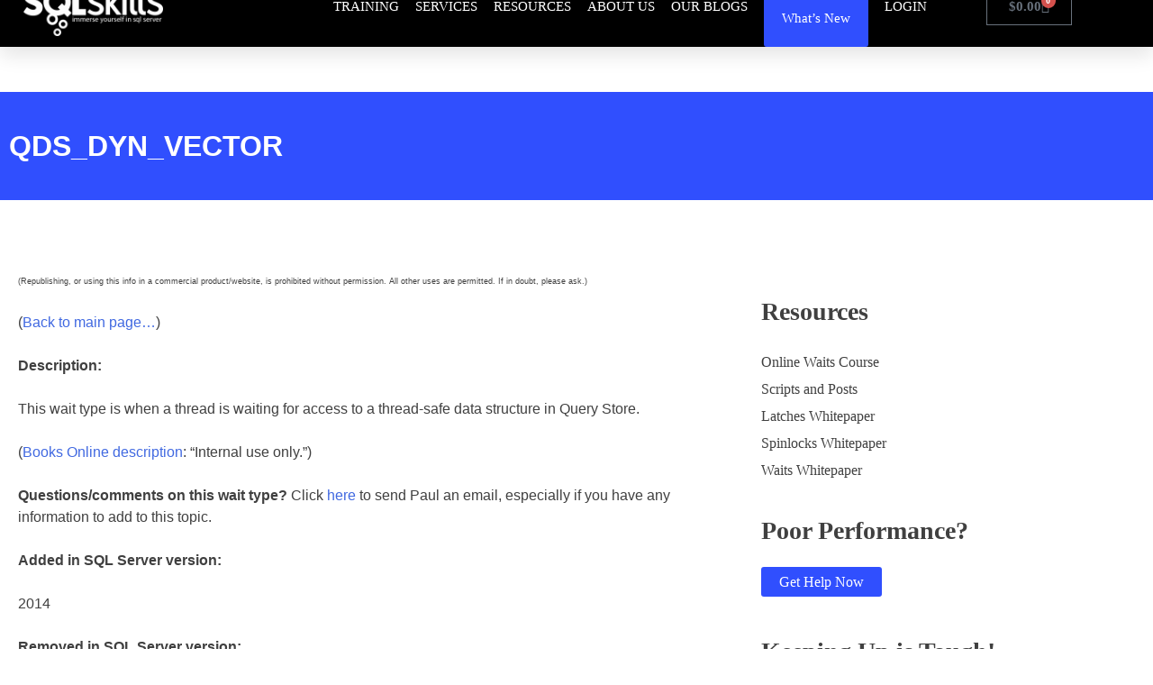

--- FILE ---
content_type: text/html; charset=UTF-8
request_url: http://www.sqlskills.com/help/waits/qds_dyn_vector/
body_size: 23891
content:
<!DOCTYPE html><html lang="en-US"><head><script data-no-optimize="1">var litespeed_docref=sessionStorage.getItem("litespeed_docref");litespeed_docref&&(Object.defineProperty(document,"referrer",{get:function(){return litespeed_docref}}),sessionStorage.removeItem("litespeed_docref"));</script> <meta charset="UTF-8"><meta name="viewport" content="width=device-width, initial-scale=1.0, viewport-fit=cover" /><meta name='robots' content='index, follow, max-image-preview:large, max-snippet:-1, max-video-preview:-1' /> <script type="litespeed/javascript">window._wca=window._wca||[]</script> <title>SQL Server QDS_DYN_VECTOR Wait</title><meta name="description" content="This page explains the QDS_DYN_VECTOR wait type and gives examples of where it occurs in SQL Server." /><link rel="canonical" href="https://www.sqlskills.com/help/waits/qds_dyn_vector/" /><meta property="og:locale" content="en_US" /><meta property="og:type" content="article" /><meta property="og:title" content="SQL Server QDS_DYN_VECTOR Wait" /><meta property="og:description" content="This page explains the QDS_DYN_VECTOR wait type and gives examples of where it occurs in SQL Server." /><meta property="og:url" content="https://www.sqlskills.com/help/waits/qds_dyn_vector/" /><meta property="og:site_name" content="SQLskills" /><meta property="article:publisher" content="https://www.facebook.com/theSQLskills/" /><meta property="article:modified_time" content="2021-09-19T20:03:31+00:00" /><meta name="twitter:label1" content="Est. reading time" /><meta name="twitter:data1" content="1 minute" /> <script type="application/ld+json" class="yoast-schema-graph">{"@context":"https://schema.org","@graph":[{"@type":"WebPage","@id":"https://www.sqlskills.com/help/waits/qds_dyn_vector/","url":"https://www.sqlskills.com/help/waits/qds_dyn_vector/","name":"SQL Server QDS_DYN_VECTOR Wait","isPartOf":{"@id":"https://www.sqlskills.com/#website"},"datePublished":"2014-12-23T22:54:31+00:00","dateModified":"2021-09-19T20:03:31+00:00","description":"This page explains the QDS_DYN_VECTOR wait type and gives examples of where it occurs in SQL Server.","breadcrumb":{"@id":"https://www.sqlskills.com/help/waits/qds_dyn_vector/#breadcrumb"},"inLanguage":"en-US","potentialAction":[{"@type":"ReadAction","target":["https://www.sqlskills.com/help/waits/qds_dyn_vector/"]}]},{"@type":"BreadcrumbList","@id":"https://www.sqlskills.com/help/waits/qds_dyn_vector/#breadcrumb","itemListElement":[{"@type":"ListItem","position":1,"name":"SQL Server Help","item":"https://www.sqlskills.com/help/"},{"@type":"ListItem","position":2,"name":"SQL Server Wait Types Library","item":"https://www.sqlskills.com/help/waits/"},{"@type":"ListItem","position":3,"name":"QDS_DYN_VECTOR"}]},{"@type":"WebSite","@id":"https://www.sqlskills.com/#website","url":"https://www.sqlskills.com/","name":"SQLskills","description":"Immerse Yourself in SQL Server","publisher":{"@id":"https://www.sqlskills.com/#organization"},"potentialAction":[{"@type":"SearchAction","target":{"@type":"EntryPoint","urlTemplate":"https://www.sqlskills.com/?s={search_term_string}"},"query-input":{"@type":"PropertyValueSpecification","valueRequired":true,"valueName":"search_term_string"}}],"inLanguage":"en-US"},{"@type":"Organization","@id":"https://www.sqlskills.com/#organization","name":"SQLskills","url":"https://www.sqlskills.com/","logo":{"@type":"ImageObject","inLanguage":"en-US","@id":"https://www.sqlskills.com/#/schema/logo/image/","url":"https://www.sqlskills.com/wp-content/uploads/2012/12/logo.png","contentUrl":"https://www.sqlskills.com/wp-content/uploads/2012/12/logo.png","width":295,"height":125,"caption":"SQLskills"},"image":{"@id":"https://www.sqlskills.com/#/schema/logo/image/"},"sameAs":["https://www.facebook.com/theSQLskills/","https://x.com/sqlskills"]}]}</script> <link rel='dns-prefetch' href='//stats.wp.com' /><link rel='dns-prefetch' href='//www.googletagmanager.com' /><style id='wp-img-auto-sizes-contain-inline-css'>img:is([sizes=auto i],[sizes^="auto," i]){contain-intrinsic-size:3000px 1500px}
/*# sourceURL=wp-img-auto-sizes-contain-inline-css */</style><link data-optimized="2" rel="stylesheet" href="https://www.sqlskills.com/wp-content/litespeed/ucss/b55c19875efee42eb2183f647852dc29.css?ver=bef2b" /><style id='xoo-aff-style-inline-css'>.xoo-aff-input-group .xoo-aff-input-icon{
	background-color:  #eee;
	color:  #555;
	max-width: 40px;
	min-width: 40px;
	border-color:  #ccc;
	border-width: 1px;
	font-size: 14px;
}
.xoo-aff-group{
	margin-bottom: 30px;
}

.xoo-aff-group input[type="text"], .xoo-aff-group input[type="password"], .xoo-aff-group input[type="email"], .xoo-aff-group input[type="number"], .xoo-aff-group select, .xoo-aff-group select + .select2, .xoo-aff-group input[type="tel"], .xoo-aff-group input[type="file"]{
	background-color: #fff;
	color: #777;
	border-width: 1px;
	border-color: #cccccc;
	height: 50px;
}


.xoo-aff-group input[type="file"]{
	line-height: calc(50px - 13px);
}



.xoo-aff-group input[type="text"]::placeholder, .xoo-aff-group input[type="password"]::placeholder, .xoo-aff-group input[type="email"]::placeholder, .xoo-aff-group input[type="number"]::placeholder, .xoo-aff-group select::placeholder, .xoo-aff-group input[type="tel"]::placeholder, .xoo-aff-group .select2-selection__rendered, .xoo-aff-group .select2-container--default .select2-selection--single .select2-selection__rendered, .xoo-aff-group input[type="file"]::placeholder, .xoo-aff-group input::file-selector-button{
	color: #777;
}

.xoo-aff-group input[type="text"]:focus, .xoo-aff-group input[type="password"]:focus, .xoo-aff-group input[type="email"]:focus, .xoo-aff-group input[type="number"]:focus, .xoo-aff-group select:focus, .xoo-aff-group select + .select2:focus, .xoo-aff-group input[type="tel"]:focus, .xoo-aff-group input[type="file"]:focus{
	background-color: #ededed;
	color: #000;
}

[placeholder]:focus::-webkit-input-placeholder{
	color: #000!important;
}


.xoo-aff-input-icon + input[type="text"], .xoo-aff-input-icon + input[type="password"], .xoo-aff-input-icon + input[type="email"], .xoo-aff-input-icon + input[type="number"], .xoo-aff-input-icon + select, .xoo-aff-input-icon + select + .select2,  .xoo-aff-input-icon + input[type="tel"], .xoo-aff-input-icon + input[type="file"]{
	border-bottom-left-radius: 0;
	border-top-left-radius: 0;
}


/*# sourceURL=xoo-aff-style-inline-css */</style><style id='classic-theme-styles-inline-css'>/*! This file is auto-generated */
.wp-block-button__link{color:#fff;background-color:#32373c;border-radius:9999px;box-shadow:none;text-decoration:none;padding:calc(.667em + 2px) calc(1.333em + 2px);font-size:1.125em}.wp-block-file__button{background:#32373c;color:#fff;text-decoration:none}
/*# sourceURL=/wp-includes/css/classic-themes.min.css */</style><style id='jetpack-sharing-buttons-style-inline-css'>.jetpack-sharing-buttons__services-list{display:flex;flex-direction:row;flex-wrap:wrap;gap:0;list-style-type:none;margin:5px;padding:0}.jetpack-sharing-buttons__services-list.has-small-icon-size{font-size:12px}.jetpack-sharing-buttons__services-list.has-normal-icon-size{font-size:16px}.jetpack-sharing-buttons__services-list.has-large-icon-size{font-size:24px}.jetpack-sharing-buttons__services-list.has-huge-icon-size{font-size:36px}@media print{.jetpack-sharing-buttons__services-list{display:none!important}}.editor-styles-wrapper .wp-block-jetpack-sharing-buttons{gap:0;padding-inline-start:0}ul.jetpack-sharing-buttons__services-list.has-background{padding:1.25em 2.375em}
/*# sourceURL=http://www.sqlskills.com/wp-content/plugins/jetpack/_inc/blocks/sharing-buttons/view.css */</style><style id='global-styles-inline-css'>:root{--wp--preset--aspect-ratio--square: 1;--wp--preset--aspect-ratio--4-3: 4/3;--wp--preset--aspect-ratio--3-4: 3/4;--wp--preset--aspect-ratio--3-2: 3/2;--wp--preset--aspect-ratio--2-3: 2/3;--wp--preset--aspect-ratio--16-9: 16/9;--wp--preset--aspect-ratio--9-16: 9/16;--wp--preset--color--black: #000000;--wp--preset--color--cyan-bluish-gray: #abb8c3;--wp--preset--color--white: #ffffff;--wp--preset--color--pale-pink: #f78da7;--wp--preset--color--vivid-red: #cf2e2e;--wp--preset--color--luminous-vivid-orange: #ff6900;--wp--preset--color--luminous-vivid-amber: #fcb900;--wp--preset--color--light-green-cyan: #7bdcb5;--wp--preset--color--vivid-green-cyan: #00d084;--wp--preset--color--pale-cyan-blue: #8ed1fc;--wp--preset--color--vivid-cyan-blue: #0693e3;--wp--preset--color--vivid-purple: #9b51e0;--wp--preset--gradient--vivid-cyan-blue-to-vivid-purple: linear-gradient(135deg,rgb(6,147,227) 0%,rgb(155,81,224) 100%);--wp--preset--gradient--light-green-cyan-to-vivid-green-cyan: linear-gradient(135deg,rgb(122,220,180) 0%,rgb(0,208,130) 100%);--wp--preset--gradient--luminous-vivid-amber-to-luminous-vivid-orange: linear-gradient(135deg,rgb(252,185,0) 0%,rgb(255,105,0) 100%);--wp--preset--gradient--luminous-vivid-orange-to-vivid-red: linear-gradient(135deg,rgb(255,105,0) 0%,rgb(207,46,46) 100%);--wp--preset--gradient--very-light-gray-to-cyan-bluish-gray: linear-gradient(135deg,rgb(238,238,238) 0%,rgb(169,184,195) 100%);--wp--preset--gradient--cool-to-warm-spectrum: linear-gradient(135deg,rgb(74,234,220) 0%,rgb(151,120,209) 20%,rgb(207,42,186) 40%,rgb(238,44,130) 60%,rgb(251,105,98) 80%,rgb(254,248,76) 100%);--wp--preset--gradient--blush-light-purple: linear-gradient(135deg,rgb(255,206,236) 0%,rgb(152,150,240) 100%);--wp--preset--gradient--blush-bordeaux: linear-gradient(135deg,rgb(254,205,165) 0%,rgb(254,45,45) 50%,rgb(107,0,62) 100%);--wp--preset--gradient--luminous-dusk: linear-gradient(135deg,rgb(255,203,112) 0%,rgb(199,81,192) 50%,rgb(65,88,208) 100%);--wp--preset--gradient--pale-ocean: linear-gradient(135deg,rgb(255,245,203) 0%,rgb(182,227,212) 50%,rgb(51,167,181) 100%);--wp--preset--gradient--electric-grass: linear-gradient(135deg,rgb(202,248,128) 0%,rgb(113,206,126) 100%);--wp--preset--gradient--midnight: linear-gradient(135deg,rgb(2,3,129) 0%,rgb(40,116,252) 100%);--wp--preset--font-size--small: 13px;--wp--preset--font-size--medium: 20px;--wp--preset--font-size--large: 36px;--wp--preset--font-size--x-large: 42px;--wp--preset--spacing--20: 0.44rem;--wp--preset--spacing--30: 0.67rem;--wp--preset--spacing--40: 1rem;--wp--preset--spacing--50: 1.5rem;--wp--preset--spacing--60: 2.25rem;--wp--preset--spacing--70: 3.38rem;--wp--preset--spacing--80: 5.06rem;--wp--preset--shadow--natural: 6px 6px 9px rgba(0, 0, 0, 0.2);--wp--preset--shadow--deep: 12px 12px 50px rgba(0, 0, 0, 0.4);--wp--preset--shadow--sharp: 6px 6px 0px rgba(0, 0, 0, 0.2);--wp--preset--shadow--outlined: 6px 6px 0px -3px rgb(255, 255, 255), 6px 6px rgb(0, 0, 0);--wp--preset--shadow--crisp: 6px 6px 0px rgb(0, 0, 0);}:where(.is-layout-flex){gap: 0.5em;}:where(.is-layout-grid){gap: 0.5em;}body .is-layout-flex{display: flex;}.is-layout-flex{flex-wrap: wrap;align-items: center;}.is-layout-flex > :is(*, div){margin: 0;}body .is-layout-grid{display: grid;}.is-layout-grid > :is(*, div){margin: 0;}:where(.wp-block-columns.is-layout-flex){gap: 2em;}:where(.wp-block-columns.is-layout-grid){gap: 2em;}:where(.wp-block-post-template.is-layout-flex){gap: 1.25em;}:where(.wp-block-post-template.is-layout-grid){gap: 1.25em;}.has-black-color{color: var(--wp--preset--color--black) !important;}.has-cyan-bluish-gray-color{color: var(--wp--preset--color--cyan-bluish-gray) !important;}.has-white-color{color: var(--wp--preset--color--white) !important;}.has-pale-pink-color{color: var(--wp--preset--color--pale-pink) !important;}.has-vivid-red-color{color: var(--wp--preset--color--vivid-red) !important;}.has-luminous-vivid-orange-color{color: var(--wp--preset--color--luminous-vivid-orange) !important;}.has-luminous-vivid-amber-color{color: var(--wp--preset--color--luminous-vivid-amber) !important;}.has-light-green-cyan-color{color: var(--wp--preset--color--light-green-cyan) !important;}.has-vivid-green-cyan-color{color: var(--wp--preset--color--vivid-green-cyan) !important;}.has-pale-cyan-blue-color{color: var(--wp--preset--color--pale-cyan-blue) !important;}.has-vivid-cyan-blue-color{color: var(--wp--preset--color--vivid-cyan-blue) !important;}.has-vivid-purple-color{color: var(--wp--preset--color--vivid-purple) !important;}.has-black-background-color{background-color: var(--wp--preset--color--black) !important;}.has-cyan-bluish-gray-background-color{background-color: var(--wp--preset--color--cyan-bluish-gray) !important;}.has-white-background-color{background-color: var(--wp--preset--color--white) !important;}.has-pale-pink-background-color{background-color: var(--wp--preset--color--pale-pink) !important;}.has-vivid-red-background-color{background-color: var(--wp--preset--color--vivid-red) !important;}.has-luminous-vivid-orange-background-color{background-color: var(--wp--preset--color--luminous-vivid-orange) !important;}.has-luminous-vivid-amber-background-color{background-color: var(--wp--preset--color--luminous-vivid-amber) !important;}.has-light-green-cyan-background-color{background-color: var(--wp--preset--color--light-green-cyan) !important;}.has-vivid-green-cyan-background-color{background-color: var(--wp--preset--color--vivid-green-cyan) !important;}.has-pale-cyan-blue-background-color{background-color: var(--wp--preset--color--pale-cyan-blue) !important;}.has-vivid-cyan-blue-background-color{background-color: var(--wp--preset--color--vivid-cyan-blue) !important;}.has-vivid-purple-background-color{background-color: var(--wp--preset--color--vivid-purple) !important;}.has-black-border-color{border-color: var(--wp--preset--color--black) !important;}.has-cyan-bluish-gray-border-color{border-color: var(--wp--preset--color--cyan-bluish-gray) !important;}.has-white-border-color{border-color: var(--wp--preset--color--white) !important;}.has-pale-pink-border-color{border-color: var(--wp--preset--color--pale-pink) !important;}.has-vivid-red-border-color{border-color: var(--wp--preset--color--vivid-red) !important;}.has-luminous-vivid-orange-border-color{border-color: var(--wp--preset--color--luminous-vivid-orange) !important;}.has-luminous-vivid-amber-border-color{border-color: var(--wp--preset--color--luminous-vivid-amber) !important;}.has-light-green-cyan-border-color{border-color: var(--wp--preset--color--light-green-cyan) !important;}.has-vivid-green-cyan-border-color{border-color: var(--wp--preset--color--vivid-green-cyan) !important;}.has-pale-cyan-blue-border-color{border-color: var(--wp--preset--color--pale-cyan-blue) !important;}.has-vivid-cyan-blue-border-color{border-color: var(--wp--preset--color--vivid-cyan-blue) !important;}.has-vivid-purple-border-color{border-color: var(--wp--preset--color--vivid-purple) !important;}.has-vivid-cyan-blue-to-vivid-purple-gradient-background{background: var(--wp--preset--gradient--vivid-cyan-blue-to-vivid-purple) !important;}.has-light-green-cyan-to-vivid-green-cyan-gradient-background{background: var(--wp--preset--gradient--light-green-cyan-to-vivid-green-cyan) !important;}.has-luminous-vivid-amber-to-luminous-vivid-orange-gradient-background{background: var(--wp--preset--gradient--luminous-vivid-amber-to-luminous-vivid-orange) !important;}.has-luminous-vivid-orange-to-vivid-red-gradient-background{background: var(--wp--preset--gradient--luminous-vivid-orange-to-vivid-red) !important;}.has-very-light-gray-to-cyan-bluish-gray-gradient-background{background: var(--wp--preset--gradient--very-light-gray-to-cyan-bluish-gray) !important;}.has-cool-to-warm-spectrum-gradient-background{background: var(--wp--preset--gradient--cool-to-warm-spectrum) !important;}.has-blush-light-purple-gradient-background{background: var(--wp--preset--gradient--blush-light-purple) !important;}.has-blush-bordeaux-gradient-background{background: var(--wp--preset--gradient--blush-bordeaux) !important;}.has-luminous-dusk-gradient-background{background: var(--wp--preset--gradient--luminous-dusk) !important;}.has-pale-ocean-gradient-background{background: var(--wp--preset--gradient--pale-ocean) !important;}.has-electric-grass-gradient-background{background: var(--wp--preset--gradient--electric-grass) !important;}.has-midnight-gradient-background{background: var(--wp--preset--gradient--midnight) !important;}.has-small-font-size{font-size: var(--wp--preset--font-size--small) !important;}.has-medium-font-size{font-size: var(--wp--preset--font-size--medium) !important;}.has-large-font-size{font-size: var(--wp--preset--font-size--large) !important;}.has-x-large-font-size{font-size: var(--wp--preset--font-size--x-large) !important;}
:where(.wp-block-post-template.is-layout-flex){gap: 1.25em;}:where(.wp-block-post-template.is-layout-grid){gap: 1.25em;}
:where(.wp-block-term-template.is-layout-flex){gap: 1.25em;}:where(.wp-block-term-template.is-layout-grid){gap: 1.25em;}
:where(.wp-block-columns.is-layout-flex){gap: 2em;}:where(.wp-block-columns.is-layout-grid){gap: 2em;}
:root :where(.wp-block-pullquote){font-size: 1.5em;line-height: 1.6;}
/*# sourceURL=global-styles-inline-css */</style><style id='woocommerce-layout-inline-css'>.infinite-scroll .woocommerce-pagination {
		display: none;
	}
/*# sourceURL=woocommerce-layout-inline-css */</style><style id='woocommerce-inline-inline-css'>.woocommerce form .form-row .required { visibility: visible; }
/*# sourceURL=woocommerce-inline-inline-css */</style><style id='xoo-el-style-inline-css'>.xoo-el-form-container button.btn.button.xoo-el-action-btn{
		background-color: #000000;
		color: #ffffff;
		font-weight: 600;
		font-size: 15px;
		height: 40px;
	}

.xoo-el-inmodal{
	max-width: 800px;
	max-height: 600px;
}
.xoo-el-sidebar{
	background-image: url(https://www.sqlskills.com/wp-content/plugins/easy-login-woocommerce/assets/images/popup-sidebar.jpg);
	min-width: 40%;
}
.xoo-el-main, .xoo-el-main a , .xoo-el-main label{
	color: #000000;
}
.xoo-el-srcont{
	background-color: #ffffff;
}
.xoo-el-form-container ul.xoo-el-tabs li.xoo-el-active {
	background-color: #000000;
	color: #ffffff;
}
.xoo-el-form-container ul.xoo-el-tabs li{
	background-color: #eeeeee;
	color: #000000;
}
.xoo-el-main{
	padding: 40px 30px;
}

.xoo-el-form-container button.xoo-el-action-btn:not(.button){
    font-weight: 600;
    font-size: 15px;
}



	.xoo-el-modal:before {
	    content: '';
	    display: inline-block;
	    height: 100%;
	    vertical-align: middle;
	    margin-right: -0.25em;
	}




/*# sourceURL=xoo-el-style-inline-css */</style> <script type="litespeed/javascript" data-src="http://www.sqlskills.com/wp-includes/js/jquery/jquery.min.js" id="jquery-core-js"></script> <script id="zxcvbn-async-js-extra" type="litespeed/javascript">var _zxcvbnSettings={"src":"http://www.sqlskills.com/wp-includes/js/zxcvbn.min.js"}</script> <script id="xoo-aff-js-js-extra" type="litespeed/javascript">var xoo_aff_localize={"adminurl":"https://www.sqlskills.com/wp-admin/admin-ajax.php","password_strength":{"min_password_strength":3,"i18n_password_error":"Please enter a stronger password.","i18n_password_hint":"Hint: The password should be at least twelve characters long. To make it stronger, use upper and lower case letters, numbers, and symbols like ! &quot; ? $ % ^ &amp; )."}}</script> <script id="BENrueeg_RUE-not_file_js-js-extra" type="litespeed/javascript">var BENrueeg_RUE_js_Params={"is_field_name_removed":""}</script> <script id="wc-add-to-cart-js-extra" type="litespeed/javascript">var wc_add_to_cart_params={"ajax_url":"/wp-admin/admin-ajax.php","wc_ajax_url":"/?wc-ajax=%%endpoint%%","i18n_view_cart":"View cart","cart_url":"https://www.sqlskills.com/cart/","is_cart":"","cart_redirect_after_add":"no"}</script> <script id="woocommerce-js-extra" type="litespeed/javascript">var woocommerce_params={"ajax_url":"/wp-admin/admin-ajax.php","wc_ajax_url":"/?wc-ajax=%%endpoint%%","i18n_password_show":"Show password","i18n_password_hide":"Hide password"}</script> <script src="https://stats.wp.com/s-202605.js" id="woocommerce-analytics-js" defer data-wp-strategy="defer"></script> 
 <script type="litespeed/javascript" data-src="https://www.googletagmanager.com/gtag/js?id=G-3B4JGQWVLE" id="google_gtagjs-js"></script> <script id="google_gtagjs-js-after" type="litespeed/javascript">window.dataLayer=window.dataLayer||[];function gtag(){dataLayer.push(arguments)}
gtag("set","linker",{"domains":["www.sqlskills.com"]});gtag("js",new Date());gtag("set","developer_id.dZTNiMT",!0);gtag("config","G-3B4JGQWVLE")</script> <meta name="generator" content="Site Kit by Google 1.171.0" /><script type="litespeed/javascript">var el_i13_login_captcha=null;var el_i13_register_captcha=null</script> <style>img#wpstats{display:none}</style><noscript><style>.woocommerce-product-gallery{ opacity: 1 !important; }</style></noscript><style>.e-con.e-parent:nth-of-type(n+4):not(.e-lazyloaded):not(.e-no-lazyload),
				.e-con.e-parent:nth-of-type(n+4):not(.e-lazyloaded):not(.e-no-lazyload) * {
					background-image: none !important;
				}
				@media screen and (max-height: 1024px) {
					.e-con.e-parent:nth-of-type(n+3):not(.e-lazyloaded):not(.e-no-lazyload),
					.e-con.e-parent:nth-of-type(n+3):not(.e-lazyloaded):not(.e-no-lazyload) * {
						background-image: none !important;
					}
				}
				@media screen and (max-height: 640px) {
					.e-con.e-parent:nth-of-type(n+2):not(.e-lazyloaded):not(.e-no-lazyload),
					.e-con.e-parent:nth-of-type(n+2):not(.e-lazyloaded):not(.e-no-lazyload) * {
						background-image: none !important;
					}
				}</style><link rel="icon" href="https://www.sqlskills.com/wp-content/uploads/2020/07/cropped-sqlskills-logo-2015-white-1-150x150.png" sizes="32x32" /><link rel="icon" href="https://www.sqlskills.com/wp-content/uploads/2020/07/cropped-sqlskills-logo-2015-white-1-300x300.png" sizes="192x192" /><link rel="apple-touch-icon" href="https://www.sqlskills.com/wp-content/uploads/2020/07/cropped-sqlskills-logo-2015-white-1-300x300.png" /><meta name="msapplication-TileImage" content="https://www.sqlskills.com/wp-content/uploads/2020/07/cropped-sqlskills-logo-2015-white-1-300x300.png" /><style id="wp-custom-css">.headerButton a {
	background-color: #304FFE;
	padding: 10px 20px!important;
	border-radius: 3px;
	font-weight: 500!important;
	margin-top: 26px;
	text-transform: none!important;
}

.headerButton a:hover {
	background-color: #fff;
	color: #304FFE!important;
}

@media (max-width:1025px) {
  .headerButton a {
    color: #fff!important;
  }
	.headerButton a:hover {
	background-color: #fff!important;
	color: #304FFE!important;
}
}

.footerLinks a {
	color: #FAFBFD;
}


.footerLinks a:hover {
	color: #304FFE;
}

html {
	width: 100%;
	margin-right: auto;
	margin-left: auto;
	max-width: 2000px;
}

h2 {
	font-size: 28px!important;
}</style></head><body class="wp-singular page-template-default page page-id-3056 page-child parent-pageid-1575 wp-custom-logo wp-theme-sql-skills theme-sql-skills woocommerce-no-js eio-default elementor-default elementor-template-full-width elementor-kit-20468 elementor-page-7312"><header data-elementor-type="header" data-elementor-id="6488" class="elementor elementor-6488 elementor-location-header" data-elementor-post-type="elementor_library"><section class="elementor-section elementor-top-section elementor-element elementor-element-571c962e elementor-section-height-min-height elementor-section-boxed elementor-section-height-default elementor-section-items-middle" data-id="571c962e" data-element_type="section" data-settings="{&quot;background_background&quot;:&quot;classic&quot;,&quot;sticky&quot;:&quot;top&quot;,&quot;sticky_on&quot;:[&quot;desktop&quot;,&quot;tablet&quot;,&quot;mobile&quot;],&quot;sticky_offset&quot;:0,&quot;sticky_effects_offset&quot;:0,&quot;sticky_anchor_link_offset&quot;:0}"><div class="elementor-container elementor-column-gap-default"><div class="elementor-column elementor-col-33 elementor-top-column elementor-element elementor-element-20e554ad" data-id="20e554ad" data-element_type="column"><div class="elementor-widget-wrap elementor-element-populated"><div class="elementor-element elementor-element-f7082f2 elementor-widget elementor-widget-image" data-id="f7082f2" data-element_type="widget" data-widget_type="image.default"><div class="elementor-widget-container">
<a href="https://www.sqlskills.com">
<img data-lazyloaded="1" src="[data-uri]" width="163" height="70" data-src="https://www.sqlskills.com/wp-content/uploads/2020/07/group-52-e1596178386538.png" class="attachment-full size-full wp-image-7510" alt="" />								</a></div></div></div></div><div class="elementor-column elementor-col-33 elementor-top-column elementor-element elementor-element-5db7de6c" data-id="5db7de6c" data-element_type="column"><div class="elementor-widget-wrap elementor-element-populated"><div class="elementor-element elementor-element-2e661453 elementor-nav-menu__align-end elementor-nav-menu--stretch elementor-nav-menu__text-align-center elementor-nav-menu--dropdown-tablet elementor-nav-menu--toggle elementor-nav-menu--burger elementor-widget elementor-widget-nav-menu" data-id="2e661453" data-element_type="widget" data-settings="{&quot;full_width&quot;:&quot;stretch&quot;,&quot;submenu_icon&quot;:{&quot;value&quot;:&quot;&lt;i class=\&quot;\&quot; aria-hidden=\&quot;true\&quot;&gt;&lt;\/i&gt;&quot;,&quot;library&quot;:&quot;&quot;},&quot;layout&quot;:&quot;horizontal&quot;,&quot;toggle&quot;:&quot;burger&quot;}" data-widget_type="nav-menu.default"><div class="elementor-widget-container"><nav aria-label="Menu" class="elementor-nav-menu--main elementor-nav-menu__container elementor-nav-menu--layout-horizontal e--pointer-text e--animation-none"><ul id="menu-1-2e661453" class="elementor-nav-menu"><li class="menu-item menu-item-type-post_type menu-item-object-page menu-item-has-children menu-item-7173"><a href="https://www.sqlskills.com/sql-server-training/" class="elementor-item">Training</a><ul class="sub-menu elementor-nav-menu--dropdown"><li class="menu-item menu-item-type-post_type menu-item-object-page menu-item-7185"><a href="https://www.sqlskills.com/sql-server-training/accidental-and-junior-dbas/" class="elementor-sub-item">Accidental and Junior DBAs</a></li><li class="menu-item menu-item-type-post_type menu-item-object-page menu-item-7186"><a href="https://www.sqlskills.com/sql-server-training/mid-level-senior-dbas/" class="elementor-sub-item">Mid-level and Senior DBAs</a></li><li class="menu-item menu-item-type-post_type menu-item-object-page menu-item-7184"><a href="https://www.sqlskills.com/sql-server-training/developers/" class="elementor-sub-item">Developers</a></li><li class="menu-item menu-item-type-post_type menu-item-object-page menu-item-7183"><a href="https://www.sqlskills.com/sql-server-training/architects/" class="elementor-sub-item">Architects</a></li><li class="menu-item menu-item-type-post_type menu-item-object-page menu-item-36551"><a href="https://www.sqlskills.com/sql-server-training/sql-server-2025-ai/" class="elementor-sub-item">SQL Server 2025 AI</a></li><li class="menu-item menu-item-type-post_type menu-item-object-page menu-item-20776"><a href="https://www.sqlskills.com/sql-server-training/sqlskills-learning-paths/" class="elementor-sub-item">SQLskills Learning Paths</a></li><li class="menu-item menu-item-type-custom menu-item-object-custom menu-item-14333"><a href="/shop" class="elementor-sub-item">Buy Now</a></li></ul></li><li class="menu-item menu-item-type-post_type menu-item-object-page menu-item-has-children menu-item-7174"><a href="https://www.sqlskills.com/services/" class="elementor-item">Services</a><ul class="sub-menu elementor-nav-menu--dropdown"><li class="menu-item menu-item-type-post_type menu-item-object-page menu-item-7187"><a href="https://www.sqlskills.com/services/sql-server-consulting/" class="elementor-sub-item">SQL Server Consulting</a></li><li class="menu-item menu-item-type-post_type menu-item-object-page menu-item-7189"><a href="https://www.sqlskills.com/services/sql-server-health-checks/" class="elementor-sub-item">SQL Server Health Checks</a></li><li class="menu-item menu-item-type-post_type menu-item-object-page menu-item-7188"><a href="https://www.sqlskills.com/services/sql-server-remote-dba/" class="elementor-sub-item">SQL Server Remote DBA</a></li><li class="menu-item menu-item-type-post_type menu-item-object-page menu-item-7359"><a href="https://www.sqlskills.com/services/help-with-hiring/" class="elementor-sub-item">Help with Hiring</a></li></ul></li><li class="menu-item menu-item-type-post_type menu-item-object-page menu-item-has-children menu-item-7175"><a href="https://www.sqlskills.com/sql-server-resources/" class="elementor-item">Resources</a><ul class="sub-menu elementor-nav-menu--dropdown"><li class="menu-item menu-item-type-custom menu-item-object-custom menu-item-37439"><a href="https://www.sqlskills.com/sql-server-resources/techtalkskimberlyjoe/" class="elementor-sub-item">Kimberly &#038; Joe Tech Talks</a></li><li class="menu-item menu-item-type-custom menu-item-object-custom menu-item-7463"><a href="https://www.sqlskills.com/help/waits/" class="elementor-sub-item">Waits and Latches Library</a></li><li class="menu-item menu-item-type-post_type menu-item-object-page menu-item-22198"><a href="https://www.sqlskills.com/sql-server-training/online-training/" class="elementor-sub-item">Pluralsight Courses</a></li><li class="menu-item menu-item-type-custom menu-item-object-custom menu-item-10446"><a href="https://www.sqlskills.com/sql-server-resources/sql-server-demos/" class="elementor-sub-item">Demo Scripts and Sample Databases</a></li><li class="menu-item menu-item-type-post_type menu-item-object-page menu-item-7199"><a href="https://www.sqlskills.com/sql-server-resources/sql-server-whitepapers/" class="elementor-sub-item">SQL Server Whitepapers</a></li><li class="menu-item menu-item-type-custom menu-item-object-custom menu-item-7460"><a href="https://www.sqlskills.com/free-tools/" class="elementor-sub-item">Tools</a></li><li class="menu-item menu-item-type-post_type menu-item-object-page menu-item-22845"><a href="https://www.sqlskills.com/sql-server-training/sqlskills-insider-sessions/" class="elementor-sub-item">SQLskills Insider Sessions</a></li><li class="menu-item menu-item-type-custom menu-item-object-custom menu-item-7462"><a href="https://www.sqlskills.com/sql-server-resources/sql-server-books/" class="elementor-sub-item">SQL Server Books</a></li><li class="menu-item menu-item-type-post_type menu-item-object-page menu-item-20887"><a href="https://www.sqlskills.com/my-account/" class="elementor-sub-item">My account</a></li></ul></li><li class="menu-item menu-item-type-post_type menu-item-object-page menu-item-has-children menu-item-7181"><a href="https://www.sqlskills.com/about/" class="elementor-item">About Us</a><ul class="sub-menu elementor-nav-menu--dropdown"><li class="menu-item menu-item-type-post_type menu-item-object-page menu-item-7197"><a href="https://www.sqlskills.com/about/whats-new/" class="elementor-sub-item">What’s New in 2026</a></li><li class="menu-item menu-item-type-post_type menu-item-object-page menu-item-7401"><a href="https://www.sqlskills.com/about/meet-the-team/" class="elementor-sub-item">Meet the Team</a></li><li class="menu-item menu-item-type-post_type menu-item-object-page menu-item-7196"><a href="https://www.sqlskills.com/about/contact/" class="elementor-sub-item">Contact Us</a></li></ul></li><li class="menu-item menu-item-type-custom menu-item-object-custom menu-item-has-children menu-item-7190"><a class="elementor-item">Our Blogs</a><ul class="sub-menu elementor-nav-menu--dropdown"><li class="menu-item menu-item-type-custom menu-item-object-custom menu-item-7194"><a href="https://www.sqlskills.com/blogs/paul/" class="elementor-sub-item">Paul S. Randal</a></li><li class="menu-item menu-item-type-custom menu-item-object-custom menu-item-7192"><a href="https://www.sqlskills.com/blogs/jonathan/" class="elementor-sub-item">Jonathan Kehayias</a></li><li class="menu-item menu-item-type-custom menu-item-object-custom menu-item-37303"><a href="https://joesack.substack.com/" class="elementor-sub-item">Joe Sack (Substack)</a></li><li class="menu-item menu-item-type-custom menu-item-object-custom menu-item-7193"><a href="https://www.sqlskills.com/blogs/kimberly/" class="elementor-sub-item">Kimberly L. Tripp</a></li><li class="menu-item menu-item-type-custom menu-item-object-custom menu-item-7191"><a href="https://www.sqlskills.com/blogs/erin/" class="elementor-sub-item">Erin Stellato</a></li><li class="menu-item menu-item-type-custom menu-item-object-custom menu-item-7195"><a href="https://www.sqlskills.com/blogs/tim/" class="elementor-sub-item">Tim Radney</a></li></ul></li><li class="headerButton menu-item menu-item-type-custom menu-item-object-custom menu-item-7182"><a href="https://www.sqlskills.com/whats-new" class="elementor-item">What&#8217;s New</a></li><li class="xoo-el-login-tgr menu-item menu-item-type-custom menu-item-object-custom menu-item-has-children menu-item-21223"><a href="https://www.sqlskills.com/login" class="elementor-item">Login</a><ul class="sub-menu elementor-nav-menu--dropdown"><li class="xoo-el-lostpw-tgr menu-item menu-item-type-custom menu-item-object-custom menu-item-21224"><a class="elementor-sub-item">Lost Password</a></li></ul></li></ul></nav><div class="elementor-menu-toggle" role="button" tabindex="0" aria-label="Menu Toggle" aria-expanded="false">
<i aria-hidden="true" role="presentation" class="elementor-menu-toggle__icon--open eicon-menu-bar"></i><i aria-hidden="true" role="presentation" class="elementor-menu-toggle__icon--close eicon-close"></i></div><nav class="elementor-nav-menu--dropdown elementor-nav-menu__container" aria-hidden="true"><ul id="menu-2-2e661453" class="elementor-nav-menu"><li class="menu-item menu-item-type-post_type menu-item-object-page menu-item-has-children menu-item-7173"><a href="https://www.sqlskills.com/sql-server-training/" class="elementor-item" tabindex="-1">Training</a><ul class="sub-menu elementor-nav-menu--dropdown"><li class="menu-item menu-item-type-post_type menu-item-object-page menu-item-7185"><a href="https://www.sqlskills.com/sql-server-training/accidental-and-junior-dbas/" class="elementor-sub-item" tabindex="-1">Accidental and Junior DBAs</a></li><li class="menu-item menu-item-type-post_type menu-item-object-page menu-item-7186"><a href="https://www.sqlskills.com/sql-server-training/mid-level-senior-dbas/" class="elementor-sub-item" tabindex="-1">Mid-level and Senior DBAs</a></li><li class="menu-item menu-item-type-post_type menu-item-object-page menu-item-7184"><a href="https://www.sqlskills.com/sql-server-training/developers/" class="elementor-sub-item" tabindex="-1">Developers</a></li><li class="menu-item menu-item-type-post_type menu-item-object-page menu-item-7183"><a href="https://www.sqlskills.com/sql-server-training/architects/" class="elementor-sub-item" tabindex="-1">Architects</a></li><li class="menu-item menu-item-type-post_type menu-item-object-page menu-item-36551"><a href="https://www.sqlskills.com/sql-server-training/sql-server-2025-ai/" class="elementor-sub-item" tabindex="-1">SQL Server 2025 AI</a></li><li class="menu-item menu-item-type-post_type menu-item-object-page menu-item-20776"><a href="https://www.sqlskills.com/sql-server-training/sqlskills-learning-paths/" class="elementor-sub-item" tabindex="-1">SQLskills Learning Paths</a></li><li class="menu-item menu-item-type-custom menu-item-object-custom menu-item-14333"><a href="/shop" class="elementor-sub-item" tabindex="-1">Buy Now</a></li></ul></li><li class="menu-item menu-item-type-post_type menu-item-object-page menu-item-has-children menu-item-7174"><a href="https://www.sqlskills.com/services/" class="elementor-item" tabindex="-1">Services</a><ul class="sub-menu elementor-nav-menu--dropdown"><li class="menu-item menu-item-type-post_type menu-item-object-page menu-item-7187"><a href="https://www.sqlskills.com/services/sql-server-consulting/" class="elementor-sub-item" tabindex="-1">SQL Server Consulting</a></li><li class="menu-item menu-item-type-post_type menu-item-object-page menu-item-7189"><a href="https://www.sqlskills.com/services/sql-server-health-checks/" class="elementor-sub-item" tabindex="-1">SQL Server Health Checks</a></li><li class="menu-item menu-item-type-post_type menu-item-object-page menu-item-7188"><a href="https://www.sqlskills.com/services/sql-server-remote-dba/" class="elementor-sub-item" tabindex="-1">SQL Server Remote DBA</a></li><li class="menu-item menu-item-type-post_type menu-item-object-page menu-item-7359"><a href="https://www.sqlskills.com/services/help-with-hiring/" class="elementor-sub-item" tabindex="-1">Help with Hiring</a></li></ul></li><li class="menu-item menu-item-type-post_type menu-item-object-page menu-item-has-children menu-item-7175"><a href="https://www.sqlskills.com/sql-server-resources/" class="elementor-item" tabindex="-1">Resources</a><ul class="sub-menu elementor-nav-menu--dropdown"><li class="menu-item menu-item-type-custom menu-item-object-custom menu-item-37439"><a href="https://www.sqlskills.com/sql-server-resources/techtalkskimberlyjoe/" class="elementor-sub-item" tabindex="-1">Kimberly &#038; Joe Tech Talks</a></li><li class="menu-item menu-item-type-custom menu-item-object-custom menu-item-7463"><a href="https://www.sqlskills.com/help/waits/" class="elementor-sub-item" tabindex="-1">Waits and Latches Library</a></li><li class="menu-item menu-item-type-post_type menu-item-object-page menu-item-22198"><a href="https://www.sqlskills.com/sql-server-training/online-training/" class="elementor-sub-item" tabindex="-1">Pluralsight Courses</a></li><li class="menu-item menu-item-type-custom menu-item-object-custom menu-item-10446"><a href="https://www.sqlskills.com/sql-server-resources/sql-server-demos/" class="elementor-sub-item" tabindex="-1">Demo Scripts and Sample Databases</a></li><li class="menu-item menu-item-type-post_type menu-item-object-page menu-item-7199"><a href="https://www.sqlskills.com/sql-server-resources/sql-server-whitepapers/" class="elementor-sub-item" tabindex="-1">SQL Server Whitepapers</a></li><li class="menu-item menu-item-type-custom menu-item-object-custom menu-item-7460"><a href="https://www.sqlskills.com/free-tools/" class="elementor-sub-item" tabindex="-1">Tools</a></li><li class="menu-item menu-item-type-post_type menu-item-object-page menu-item-22845"><a href="https://www.sqlskills.com/sql-server-training/sqlskills-insider-sessions/" class="elementor-sub-item" tabindex="-1">SQLskills Insider Sessions</a></li><li class="menu-item menu-item-type-custom menu-item-object-custom menu-item-7462"><a href="https://www.sqlskills.com/sql-server-resources/sql-server-books/" class="elementor-sub-item" tabindex="-1">SQL Server Books</a></li><li class="menu-item menu-item-type-post_type menu-item-object-page menu-item-20887"><a href="https://www.sqlskills.com/my-account/" class="elementor-sub-item" tabindex="-1">My account</a></li></ul></li><li class="menu-item menu-item-type-post_type menu-item-object-page menu-item-has-children menu-item-7181"><a href="https://www.sqlskills.com/about/" class="elementor-item" tabindex="-1">About Us</a><ul class="sub-menu elementor-nav-menu--dropdown"><li class="menu-item menu-item-type-post_type menu-item-object-page menu-item-7197"><a href="https://www.sqlskills.com/about/whats-new/" class="elementor-sub-item" tabindex="-1">What’s New in 2026</a></li><li class="menu-item menu-item-type-post_type menu-item-object-page menu-item-7401"><a href="https://www.sqlskills.com/about/meet-the-team/" class="elementor-sub-item" tabindex="-1">Meet the Team</a></li><li class="menu-item menu-item-type-post_type menu-item-object-page menu-item-7196"><a href="https://www.sqlskills.com/about/contact/" class="elementor-sub-item" tabindex="-1">Contact Us</a></li></ul></li><li class="menu-item menu-item-type-custom menu-item-object-custom menu-item-has-children menu-item-7190"><a class="elementor-item" tabindex="-1">Our Blogs</a><ul class="sub-menu elementor-nav-menu--dropdown"><li class="menu-item menu-item-type-custom menu-item-object-custom menu-item-7194"><a href="https://www.sqlskills.com/blogs/paul/" class="elementor-sub-item" tabindex="-1">Paul S. Randal</a></li><li class="menu-item menu-item-type-custom menu-item-object-custom menu-item-7192"><a href="https://www.sqlskills.com/blogs/jonathan/" class="elementor-sub-item" tabindex="-1">Jonathan Kehayias</a></li><li class="menu-item menu-item-type-custom menu-item-object-custom menu-item-37303"><a href="https://joesack.substack.com/" class="elementor-sub-item" tabindex="-1">Joe Sack (Substack)</a></li><li class="menu-item menu-item-type-custom menu-item-object-custom menu-item-7193"><a href="https://www.sqlskills.com/blogs/kimberly/" class="elementor-sub-item" tabindex="-1">Kimberly L. Tripp</a></li><li class="menu-item menu-item-type-custom menu-item-object-custom menu-item-7191"><a href="https://www.sqlskills.com/blogs/erin/" class="elementor-sub-item" tabindex="-1">Erin Stellato</a></li><li class="menu-item menu-item-type-custom menu-item-object-custom menu-item-7195"><a href="https://www.sqlskills.com/blogs/tim/" class="elementor-sub-item" tabindex="-1">Tim Radney</a></li></ul></li><li class="headerButton menu-item menu-item-type-custom menu-item-object-custom menu-item-7182"><a href="https://www.sqlskills.com/whats-new" class="elementor-item" tabindex="-1">What&#8217;s New</a></li><li class="xoo-el-login-tgr menu-item menu-item-type-custom menu-item-object-custom menu-item-has-children menu-item-21223"><a href="https://www.sqlskills.com/login" class="elementor-item" tabindex="-1">Login</a><ul class="sub-menu elementor-nav-menu--dropdown"><li class="xoo-el-lostpw-tgr menu-item menu-item-type-custom menu-item-object-custom menu-item-21224"><a class="elementor-sub-item" tabindex="-1">Lost Password</a></li></ul></li></ul></nav></div></div></div></div><div class="elementor-column elementor-col-33 elementor-top-column elementor-element elementor-element-a10ce80" data-id="a10ce80" data-element_type="column"><div class="elementor-widget-wrap elementor-element-populated"><div class="elementor-element elementor-element-d2522f0 toggle-icon--cart-light elementor-widget__width-auto elementor-menu-cart--items-indicator-bubble elementor-menu-cart--show-subtotal-yes elementor-menu-cart--cart-type-side-cart elementor-menu-cart--show-remove-button-yes elementor-widget elementor-widget-woocommerce-menu-cart" data-id="d2522f0" data-element_type="widget" data-settings="{&quot;cart_type&quot;:&quot;side-cart&quot;,&quot;open_cart&quot;:&quot;click&quot;,&quot;automatically_open_cart&quot;:&quot;no&quot;}" data-widget_type="woocommerce-menu-cart.default"><div class="elementor-widget-container"><div class="elementor-menu-cart__wrapper"><div class="elementor-menu-cart__toggle_wrapper"><div class="elementor-menu-cart__container elementor-lightbox" aria-hidden="true"><div class="elementor-menu-cart__main" aria-hidden="true"><div class="elementor-menu-cart__close-button"></div><div class="widget_shopping_cart_content"></div></div></div><div class="elementor-menu-cart__toggle elementor-button-wrapper">
<a id="elementor-menu-cart__toggle_button" href="#" class="elementor-menu-cart__toggle_button elementor-button elementor-size-sm" aria-expanded="false">
<span class="elementor-button-text"><span class="woocommerce-Price-amount amount"><bdi><span class="woocommerce-Price-currencySymbol">&#36;</span>0.00</bdi></span></span>
<span class="elementor-button-icon">
<span class="elementor-button-icon-qty" data-counter="0">0</span>
<i class="eicon-cart-light"></i>					<span class="elementor-screen-only">Cart</span>
</span>
</a></div></div></div></div></div></div></div></div></section></header><div data-elementor-type="single" data-elementor-id="7312" class="elementor elementor-7312 elementor-location-single post-3056 page type-page status-publish hentry" data-elementor-post-type="elementor_library"><section class="elementor-section elementor-top-section elementor-element elementor-element-75c17ddf elementor-section-height-min-height elementor-section-boxed elementor-section-height-default elementor-section-items-middle" data-id="75c17ddf" data-element_type="section" data-settings="{&quot;background_background&quot;:&quot;classic&quot;}"><div class="elementor-container elementor-column-gap-default"><div class="elementor-column elementor-col-50 elementor-top-column elementor-element elementor-element-3eebfe21" data-id="3eebfe21" data-element_type="column"><div class="elementor-widget-wrap elementor-element-populated"><div class="elementor-element elementor-element-3bc45793 elementor-widget elementor-widget-theme-post-title elementor-page-title elementor-widget-heading" data-id="3bc45793" data-element_type="widget" data-widget_type="theme-post-title.default"><div class="elementor-widget-container"><h1 class="elementor-heading-title elementor-size-default">QDS_DYN_VECTOR</h1></div></div></div></div><div class="elementor-column elementor-col-50 elementor-top-column elementor-element elementor-element-20117528" data-id="20117528" data-element_type="column"><div class="elementor-widget-wrap"></div></div></div></section><section class="elementor-section elementor-top-section elementor-element elementor-element-f5553b5 elementor-section-boxed elementor-section-height-default elementor-section-height-default" data-id="f5553b5" data-element_type="section"><div class="elementor-container elementor-column-gap-wide"><div class="elementor-column elementor-col-50 elementor-top-column elementor-element elementor-element-66d3aecb" data-id="66d3aecb" data-element_type="column"><div class="elementor-widget-wrap elementor-element-populated"><div class="elementor-element elementor-element-28b0737d elementor-widget elementor-widget-theme-post-content" data-id="28b0737d" data-element_type="widget" data-widget_type="theme-post-content.default"><div class="elementor-widget-container"><p><span style="font-size: xx-small;">(Republishing, or using this info in a commercial product/website, is prohibited without permission. All other uses are permitted. If in doubt, please ask.)</span></p><p>(<a href="https://www.sqlskills.com/help/waits/">Back to main page&#8230;</a>)</p><p><strong>Description:</strong></p><p>This wait type is when a thread is waiting for access to a thread-safe data structure in Query Store.</p><p>(<a href="https://docs.microsoft.com/en-us/sql/relational-databases/system-dynamic-management-views/sys-dm-os-wait-stats-transact-sql?redirectedfrom=MSDN&amp;view=sql-server-ver15" target="_blank" rel="noopener noreferrer">Books Online description</a>: “Internal use only.”)</p><p><strong>Questions/comments on this wait type?</strong> Click <a href="mailto:paul@sqlskills.com?Subject=Question/comment about QDS_DYN_VECTOR wait type">here</a> to send Paul an email, especially if you have any information to add to this topic.</p><p><strong>Added in SQL Server version:</strong></p><p>2014</p><p><strong>Removed in SQL Server version:</strong></p><p>N/A</p><p><strong>Extended Events wait_type value:</strong></p><p>The <em>map_key</em> value in <em>sys.dm_xe_map_values </em>is 981 in 2014 RTM. After 2014 RTM, you must check the DMV to get the latest value as some <em>map_key</em> values have changed in later builds.</p><p><strong>Other information:</strong></p><p>I have not seen this wait type be a noticeable contention point.</p><p><strong>Known occurrences in SQL Server</strong> <strong>(list number matches call stack list):</strong></p><ol><li>Waiting for access to add a database to the QDS database list, in this case while starting up an instance</li></ol><p>And other similar call stacks.</p><p><strong>Abbreviated call stacks (list number matches known occurrences list):</strong></p><ol><li>SOS_Task::PostWait+0x6f<br />
WaitableBase::Wait+0x178<br />
SOS_Mutex::Wait+0x75<br />
CQDSManager::AddQDSDB+0x51e<br />
CQDSManager::StartupDB+0x147<br />
DBTABLE::StartupInDatabase+0x72a<br />
DBTABLE::Startup+0x1b4e<br />
DBMgr::StartupDB+0x7c9<br />
DBMgr::StartDBsInParallel+0x5c0<br />
DBMgr::ParallelDbStartupEntryPoint+0xf7<br />
SOS_Task::Param::Execute+0x232<br />
SOS_Scheduler::RunTask+0xa5</li></ol></div></div></div></div><div class="elementor-column elementor-col-50 elementor-top-column elementor-element elementor-element-2640fed" data-id="2640fed" data-element_type="column"><div class="elementor-widget-wrap elementor-element-populated"><div class="elementor-element elementor-element-4da7024 elementor-widget elementor-widget-sidebar" data-id="4da7024" data-element_type="widget" data-widget_type="sidebar.default"><div class="elementor-widget-container"><section id="text-3" class="widget widget_text"><h2 class="widget-title">Resources</h2><div class="textwidget"><p><a href="http://www.pluralsight.com/training/Courses/TableOfContents/sqlserver-waits" target="_blank" rel="noopener">Online Waits Course</a></p><p><a href="https://www.sqlskills.com/blogs/paul/wait-statistics-or-please-tell-me-where-it-hurts/" target="_blank" rel="noopener">Scripts and Posts</a></p><p><a href="https://docs.microsoft.com/en-us/sql/relational-databases/diagnose-resolve-latch-contention" target="_blank" rel="noopener">Latches Whitepaper</a></p><p><a href="https://docs.microsoft.com/en-us/sql/relational-databases/diagnose-resolve-spinlock-contention" target="_blank" rel="noopener">Spinlocks Whitepaper</a></p><p><a href="https://www.sqlskills.com/help/sql-server-performance-tuning-using-wait-statistics/">Waits Whitepaper</a></p></div></section><section id="custom_html-2" class="widget_text widget widget_custom_html"><h2 class="widget-title">Poor Performance?</h2><div class="textwidget custom-html-widget"><a href="https://www.sqlskills.com/services/" class="sidebarButton">Get Help Now</a></div></section><section id="custom_html-3" class="widget_text widget widget_custom_html"><h2 class="widget-title">Keeping Up is Tough!</h2><div class="textwidget custom-html-widget"><a href="https://www.sqlskills.com/sql-server-training/" class="sidebarButton">Advance Your Career</a></div></section><section id="search-3" class="widget widget_search"><form role="search" method="get" class="search-form" action="https://www.sqlskills.com/">
<label>
<span class="screen-reader-text">Search for:</span>
<input type="search" class="search-field" placeholder="Search &hellip;" value="" name="s" />
</label>
<input type="submit" class="search-submit" value="Search" /></form></section></div></div></div></div></div></section></div><footer data-elementor-type="footer" data-elementor-id="6492" class="elementor elementor-6492 elementor-location-footer" data-elementor-post-type="elementor_library"><footer class="elementor-section elementor-top-section elementor-element elementor-element-7d693800 elementor-section-boxed elementor-section-height-default elementor-section-height-default" data-id="7d693800" data-element_type="section" data-settings="{&quot;background_background&quot;:&quot;classic&quot;}"><div class="elementor-container elementor-column-gap-default"><div class="elementor-column elementor-col-100 elementor-top-column elementor-element elementor-element-5750b778" data-id="5750b778" data-element_type="column"><div class="elementor-widget-wrap elementor-element-populated"><section class="elementor-section elementor-inner-section elementor-element elementor-element-ea6a48e elementor-section-boxed elementor-section-height-default elementor-section-height-default" data-id="ea6a48e" data-element_type="section"><div class="elementor-container elementor-column-gap-default"><div class="elementor-column elementor-col-100 elementor-inner-column elementor-element elementor-element-8f0e54a" data-id="8f0e54a" data-element_type="column"><div class="elementor-widget-wrap elementor-element-populated"><div class="elementor-element elementor-element-e180627 elementor-widget elementor-widget-image" data-id="e180627" data-element_type="widget" data-widget_type="image.default"><div class="elementor-widget-container">
<a href="https://www.sqlskills.com">
<img data-lazyloaded="1" src="[data-uri]" width="163" height="70" data-src="https://www.sqlskills.com/wp-content/uploads/2020/07/group-52-e1596178386538.png" class="attachment-full size-full wp-image-7510" alt="" />								</a></div></div></div></div></div></section><section class="elementor-section elementor-inner-section elementor-element elementor-element-a75f28a elementor-section-boxed elementor-section-height-default elementor-section-height-default" data-id="a75f28a" data-element_type="section"><div class="elementor-container elementor-column-gap-default"><div class="elementor-column elementor-col-25 elementor-inner-column elementor-element elementor-element-588a9e10" data-id="588a9e10" data-element_type="column"><div class="elementor-widget-wrap elementor-element-populated"><div class="elementor-element elementor-element-77880e67 elementor-widget elementor-widget-text-editor" data-id="77880e67" data-element_type="widget" data-widget_type="text-editor.default"><div class="elementor-widget-container"><p>Join our newsletter to stay up to date on features and releases.</p></div></div><div class="elementor-element elementor-element-50550642 elementor-button-align-start elementor-widget elementor-widget-form" data-id="50550642" data-element_type="widget" data-settings="{&quot;step_next_label&quot;:&quot;Next&quot;,&quot;step_previous_label&quot;:&quot;Previous&quot;,&quot;step_type&quot;:&quot;number_text&quot;,&quot;step_icon_shape&quot;:&quot;circle&quot;}" data-widget_type="form.default"><div class="elementor-widget-container"><form class="elementor-form" method="post" name="New Form" aria-label="New Form">
<input type="hidden" name="post_id" value="6492"/>
<input type="hidden" name="form_id" value="50550642"/>
<input type="hidden" name="referer_title" value="Page Not Found | SQLskills" /><div class="elementor-form-fields-wrapper elementor-labels-"><div class="elementor-field-type-email elementor-field-group elementor-column elementor-field-group-email elementor-col-100 elementor-field-required">
<label for="form-field-email" class="elementor-field-label elementor-screen-only">
Enter your email address							</label>
<input size="1" type="email" name="form_fields[email]" id="form-field-email" class="elementor-field elementor-size-md  elementor-field-textual" placeholder="Enter your email address" required="required"></div><div class="elementor-field-group elementor-column elementor-field-type-submit elementor-col-100 e-form__buttons">
<button class="elementor-button elementor-size-xs" type="submit">
<span class="elementor-button-content-wrapper">
<span class="elementor-button-text">Submit</span>
</span>
</button></div></div></form></div></div></div></div><div class="elementor-column elementor-col-25 elementor-inner-column elementor-element elementor-element-4ed633d2" data-id="4ed633d2" data-element_type="column"><div class="elementor-widget-wrap elementor-element-populated"><div class="elementor-element elementor-element-6a6fcee0 elementor-widget elementor-widget-text-editor" data-id="6a6fcee0" data-element_type="widget" data-widget_type="text-editor.default"><div class="elementor-widget-container"><div class="footerLinks"><a href="https://www.sqlskills.com/">Home</a><br /><a href="https://www.sqlskills.com/sql-server-training/">Training</a><br /><a href="https://www.sqlskills.com/services/">Services</a><br /><a href="https://www.sqlskills.com/sql-server-resources/">Resources</a></div></div></div></div></div><div class="elementor-column elementor-col-25 elementor-inner-column elementor-element elementor-element-5639242c" data-id="5639242c" data-element_type="column"><div class="elementor-widget-wrap elementor-element-populated"><div class="elementor-element elementor-element-3e856ffe elementor-widget elementor-widget-text-editor" data-id="3e856ffe" data-element_type="widget" data-widget_type="text-editor.default"><div class="elementor-widget-container"><div class="footerLinks"><a href="https://www.sqlskills.com/about/">About Us</a><br /><a href="https://www.sqlskills.com/sql-server-training/">Choose a Course</a><br /><a href="https://www.sqlskills.com/contact/">Contact Us</a></div></div></div></div></div><div class="elementor-column elementor-col-25 elementor-inner-column elementor-element elementor-element-10dfa033" data-id="10dfa033" data-element_type="column"><div class="elementor-widget-wrap elementor-element-populated"><div class="elementor-element elementor-element-6384c8ca elementor-align-start elementor-icon-list--layout-traditional elementor-list-item-link-full_width elementor-widget elementor-widget-icon-list" data-id="6384c8ca" data-element_type="widget" data-widget_type="icon-list.default"><div class="elementor-widget-container"><ul class="elementor-icon-list-items"><li class="elementor-icon-list-item">
<a href="https://www.instagram.com/sqlskills/"><span class="elementor-icon-list-icon">
<i aria-hidden="true" class="fab fa-instagram"></i>						</span>
<span class="elementor-icon-list-text">Instagram</span>
</a></li><li class="elementor-icon-list-item">
<a href="https://www.facebook.com/theSQLskills/"><span class="elementor-icon-list-icon">
<i aria-hidden="true" class="fab fa-facebook"></i>						</span>
<span class="elementor-icon-list-text">Facebook</span>
</a></li><li class="elementor-icon-list-item">
<a href="https://twitter.com/sqlskills/"><span class="elementor-icon-list-icon">
<i aria-hidden="true" class="fab fa-twitter"></i>						</span>
<span class="elementor-icon-list-text">Twitter</span>
</a></li></ul></div></div><div class="elementor-element elementor-element-69e58441 elementor-search-form--skin-classic elementor-search-form--button-type-icon elementor-search-form--icon-search elementor-widget elementor-widget-search-form" data-id="69e58441" data-element_type="widget" data-settings="{&quot;skin&quot;:&quot;classic&quot;}" data-widget_type="search-form.default"><div class="elementor-widget-container">
<search role="search"><form class="elementor-search-form" action="https://www.sqlskills.com" method="get"><div class="elementor-search-form__container">
<label class="elementor-screen-only" for="elementor-search-form-69e58441">Search</label>
<input id="elementor-search-form-69e58441" placeholder="Search..." class="elementor-search-form__input" type="search" name="s" value="">
<button class="elementor-search-form__submit" type="submit" aria-label="Search">
<i aria-hidden="true" class="fas fa-search"></i>													</button></div></form>
</search></div></div></div></div></div></section><section class="elementor-section elementor-inner-section elementor-element elementor-element-2667454 elementor-section-boxed elementor-section-height-default elementor-section-height-default" data-id="2667454" data-element_type="section"><div class="elementor-container elementor-column-gap-default"><div class="elementor-column elementor-col-20 elementor-inner-column elementor-element elementor-element-b4bd37b" data-id="b4bd37b" data-element_type="column"><div class="elementor-widget-wrap"></div></div><div class="elementor-column elementor-col-20 elementor-inner-column elementor-element elementor-element-4c5262d" data-id="4c5262d" data-element_type="column"><div class="elementor-widget-wrap"></div></div><div class="elementor-column elementor-col-20 elementor-inner-column elementor-element elementor-element-9c09d68" data-id="9c09d68" data-element_type="column"><div class="elementor-widget-wrap elementor-element-populated"><div class="elementor-element elementor-element-58e42d1 elementor-widget elementor-widget-image" data-id="58e42d1" data-element_type="widget" data-widget_type="image.default"><div class="elementor-widget-container">
<img data-lazyloaded="1" src="[data-uri]" width="119" height="79" data-src="https://www.sqlskills.com/wp-content/uploads/2020/07/microsoftcert.png" class="attachment-full size-full wp-image-7285" alt="" /></div></div></div></div><div class="elementor-column elementor-col-20 elementor-inner-column elementor-element elementor-element-58ca6f3" data-id="58ca6f3" data-element_type="column"><div class="elementor-widget-wrap elementor-element-populated"><div class="elementor-element elementor-element-25a7424 elementor-widget elementor-widget-image" data-id="25a7424" data-element_type="widget" data-widget_type="image.default"><div class="elementor-widget-container">
<img data-lazyloaded="1" src="[data-uri]" width="168" height="68" data-src="https://www.sqlskills.com/wp-content/uploads/2020/07/bitmap-e1596178511520.png" class="attachment-full size-full wp-image-7291" alt="" /></div></div></div></div><div class="elementor-column elementor-col-20 elementor-inner-column elementor-element elementor-element-7ab03e0" data-id="7ab03e0" data-element_type="column"><div class="elementor-widget-wrap elementor-element-populated"><div class="elementor-element elementor-element-b2968dd elementor-widget elementor-widget-image" data-id="b2968dd" data-element_type="widget" data-widget_type="image.default"><div class="elementor-widget-container">
<img data-lazyloaded="1" src="[data-uri]" loading="lazy" width="82" height="76" data-src="https://www.sqlskills.com/wp-content/uploads/2020/07/group-73-e1596178574785.png" class="attachment-full size-full wp-image-7289" alt="" /></div></div></div></div></div></section><section class="elementor-section elementor-inner-section elementor-element elementor-element-52866cc4 elementor-section-content-middle elementor-section-boxed elementor-section-height-default elementor-section-height-default" data-id="52866cc4" data-element_type="section"><div class="elementor-container elementor-column-gap-default"><div class="elementor-column elementor-col-50 elementor-inner-column elementor-element elementor-element-21c61e73" data-id="21c61e73" data-element_type="column"><div class="elementor-widget-wrap elementor-element-populated"><div class="elementor-element elementor-element-7db36f5e elementor-widget elementor-widget-heading" data-id="7db36f5e" data-element_type="widget" data-widget_type="heading.default"><div class="elementor-widget-container"><p class="elementor-heading-title elementor-size-default">© 2026 SQLskills.com</p></div></div></div></div><div class="elementor-column elementor-col-50 elementor-inner-column elementor-element elementor-element-8eaa1d6" data-id="8eaa1d6" data-element_type="column"><div class="elementor-widget-wrap elementor-element-populated"><div class="elementor-element elementor-element-109702ba elementor-widget__width-auto elementor-widget elementor-widget-text-editor" data-id="109702ba" data-element_type="widget" data-widget_type="text-editor.default"><div class="elementor-widget-container"><p><a href="https://www.sqlskills.com/privacy-policy/">Privacy Policy</a></p></div></div><div class="elementor-element elementor-element-34a90108 elementor-widget__width-auto elementor-widget elementor-widget-text-editor" data-id="34a90108" data-element_type="widget" data-widget_type="text-editor.default"><div class="elementor-widget-container"><p><a href="https://www.sqlskills.com/terms-of-service/">Terms of Service</a></p></div></div></div></div></div></section></div></div></div></footer></footer> <script type="speculationrules">{"prefetch":[{"source":"document","where":{"and":[{"href_matches":"/*"},{"not":{"href_matches":["/wp-*.php","/wp-admin/*","/wp-content/uploads/*","/wp-content/*","/wp-content/plugins/*","/wp-content/themes/sql-skills/*","/*\\?(.+)"]}},{"not":{"selector_matches":"a[rel~=\"nofollow\"]"}},{"not":{"selector_matches":".no-prefetch, .no-prefetch a"}}]},"eagerness":"conservative"}]}</script> <div class="xoo-el-container xoo-el-style-popup" style="visibility: hidden;"><div class="xoo-el-opac"></div><div class="xoo-el-modal"><div class="xoo-el-inmodal">
<span class="xoo-el-close xoo-el-icon-cross"></span><div class="xoo-el-wrap"><div class="xoo-el-sidebar"></div><div class="xoo-el-srcont"><div class="xoo-el-main"><div class="xoo-el-form-container xoo-el-form-popup" data-active="login"><div class="xoo-el-header"><ul class="xoo-el-tabs"><li data-tab="login" class="xoo-el-login-tgr">Login</li><li data-tab="register" class="xoo-el-reg-tgr">Sign Up</li></ul></div><div data-section="login" class="xoo-el-section"><div class="xoo-el-fields"><div class="xoo-el-notice"></div><form class="xoo-el-action-form xoo-el-form-login"><span class="xoo-el-form-txt"><b>This form will only work if you have previously created an account by completing a purchase in our shop.</b> <br/><br/></span><div class="xoo-aff-group xoo-el-username_cont"><div class="xoo-aff-input-group"><span class="xoo-aff-input-icon far fa-user"></span><input type="text" class="xoo-aff-required xoo-aff-text" name="xoo-el-username" placeholder="Username / Email"  value="" required="	" autocomplete="email"/></div></div><div class="xoo-aff-group xoo-el-password_cont"><div class="xoo-aff-input-group"><span class="xoo-aff-input-icon fas fa-key"></span><input type="password" class="xoo-aff-required xoo-aff-password" name="xoo-el-password" placeholder="Password"  value="" required="	"/></div></div><div class="xoo-aff-group xoo-el-login-btm-fields">
<label class="xoo-el-form-label">
<input type="checkbox" name="xoo-el-rememberme" value="forever" />
<span>Remember me</span>
</label>
<a class="xoo-el-lostpw-tgr">Forgot Password?</a></div><input type="hidden" name="_xoo_el_form" value="login"><button type="submit" class="button btn xoo-el-action-btn xoo-el-login-btn" >Sign In</button><input type="hidden" name="xoo_el_redirect" value="/help/waits/qds_dyn_vector/"></form></div></div><div data-section="register" class="xoo-el-section"><div class="xoo-el-fields"><div class="xoo-el-notice"></div><form class="xoo-el-action-form xoo-el-form-register"><div class="xoo-aff-fields"><div class="xoo-aff-group xoo-aff-cont-email one xoo-aff-cont-required xoo_el_reg_email_cont"><div class="xoo-aff-input-group"><span class="xoo-aff-input-icon fas fa-at"></span><input type="email" class="xoo-aff-required xoo-aff-email" name="xoo_el_reg_email" placeholder="Email"  value="" required="	" autocomplete="email"/></div></div><div class="xoo-aff-group xoo-aff-cont-text onehalf xoo-aff-cont-required xoo_el_reg_fname_cont"><div class="xoo-aff-input-group"><span class="xoo-aff-input-icon far fa-user"></span><input type="text" class="xoo-aff-required xoo-aff-text" name="xoo_el_reg_fname" placeholder="First Name"  value="" required="	"/></div></div><div class="xoo-aff-group xoo-aff-cont-text onehalf xoo-aff-cont-required xoo_el_reg_lname_cont"><div class="xoo-aff-input-group"><span class="xoo-aff-input-icon far fa-user"></span><input type="text" class="xoo-aff-required xoo-aff-text" name="xoo_el_reg_lname" placeholder="Last Name"  value="" required="	"/></div></div><div class="xoo-aff-group xoo-aff-cont-password one xoo-aff-cont-required xoo_el_reg_pass_cont"><div class="xoo-aff-input-group"><span class="xoo-aff-input-icon fas fa-key"></span><input type="password" class="xoo-aff-required xoo-aff-password" name="xoo_el_reg_pass" placeholder="Password"  value="" check_strength="yes" strength_pass="3" maxlength="20" minlength="6" required="	" autocomplete="new-password"/><div class="xoo-aff-pw-toggle">
<span class="xoo-aff-pwtog-show"><i class="far fa-eye"></i></span>
<span class="xoo-aff-pwtog-hide"><i class="far fa-eye-slash"></i></span></div></div></div><div class="xoo-aff-group xoo-aff-cont-password one xoo-aff-cont-required xoo_el_reg_pass_again_cont"><div class="xoo-aff-input-group"><span class="xoo-aff-input-icon fas fa-key"></span><input type="password" class="xoo-aff-required xoo-aff-password" name="xoo_el_reg_pass_again" placeholder="Confirm Password"  value="" required="	" autocomplete="new-password"/><div class="xoo-aff-pw-toggle">
<span class="xoo-aff-pwtog-show"><i class="far fa-eye"></i></span>
<span class="xoo-aff-pwtog-hide"><i class="far fa-eye-slash"></i></span></div></div></div><div class="xoo-aff-group xoo-aff-cont-checkbox_single one xoo-aff-cont-required xoo_el_reg_terms_cont"><div class="xoo-aff-required xoo-aff-checkbox_single"><label><input type="checkbox" name="xoo_el_reg_terms" class="xoo-aff-required xoo-aff-checkbox_single" value="yes" >I accept the <a href="privacy-policy" target="_blank"> Terms of Service and Privacy Policy </a></label></div></div><div class="xoo-aff-group xoo-aff-cont-text one xoo-aff-cont-required xoo-el-sing-user_cont"><div class="xoo-aff-input-group"><span class="xoo-aff-input-icon fas fa-user-plus"></span><input type="text" class="xoo-aff-required xoo-aff-text" name="xoo-el-sing-user" placeholder="Username"  value="" required="	" autocomplete="username"/></div></div><div class="xoo-aff-group xoo-aff-cont-text one xoo-aff-cont-required xoo-el-username_cont"><div class="xoo-aff-input-group"><span class="xoo-aff-input-icon fas fa-user-plus"></span><input type="text" class="xoo-aff-required xoo-aff-text" name="xoo-el-username" placeholder="Username"  value="" required="	" autocomplete="username"/></div></div><div class="xoo-aff-group xoo-aff-cont-password one xoo-aff-cont-required xoo-el-password_cont"><div class="xoo-aff-input-group"><span class="xoo-aff-input-icon fas fa-key"></span><input type="password" class="xoo-aff-required xoo-aff-password" name="xoo-el-password" placeholder="Password"  value="" required="	" autocomplete="current-password"/><div class="xoo-aff-pw-toggle">
<span class="xoo-aff-pwtog-show"><i class="far fa-eye"></i></span>
<span class="xoo-aff-pwtog-hide"><i class="far fa-eye-slash"></i></span></div></div></div><div class="xoo-aff-group xoo-aff-cont-password one xoo-aff-cont-required xoo-el-rp-pass_cont"><div class="xoo-aff-input-group"><span class="xoo-aff-input-icon fas fa-key"></span><input type="password" class="xoo-aff-required xoo-aff-password" name="xoo-el-rp-pass" placeholder="New Password"  value="" maxlength="20" minlength="6" required="	" autocomplete="new-password"/><div class="xoo-aff-pw-toggle">
<span class="xoo-aff-pwtog-show"><i class="far fa-eye"></i></span>
<span class="xoo-aff-pwtog-hide"><i class="far fa-eye-slash"></i></span></div></div></div><div class="xoo-aff-group xoo-aff-cont-password one xoo-aff-cont-required xoo-el-rp-pass-again_cont"><div class="xoo-aff-input-group"><span class="xoo-aff-input-icon fas fa-key"></span><input type="password" class="xoo-aff-required xoo-aff-password" name="xoo-el-rp-pass-again" placeholder="Confirm Password"  value="" required="	" autocomplete="new-password"/><div class="xoo-aff-pw-toggle">
<span class="xoo-aff-pwtog-show"><i class="far fa-eye"></i></span>
<span class="xoo-aff-pwtog-hide"><i class="far fa-eye-slash"></i></span></div></div></div><div class="xoo-aff-group xoo-aff-cont-text one xoo-aff-cont-required user_login_cont"><div class="xoo-aff-input-group"><span class="xoo-aff-input-icon fas fa-user-plus"></span><input type="text" class="xoo-aff-required xoo-aff-text" name="user_login" placeholder="Username / Email"  value="" required="	"/></div></div></div>
<input type="hidden" name="_xoo_el_form" value="register"><button type="submit" class="button btn xoo-el-action-btn xoo-el-register-btn">Sign Up</button><input type="hidden" name="xoo_el_redirect" value="/help/waits/qds_dyn_vector/"></form></div></div><div data-section="lostpw" class="xoo-el-section"><div class="xoo-el-fields"><div class="xoo-el-notice"></div><form class="xoo-el-action-form xoo-el-form-lostpw"><span class="xoo-el-form-txt"><b>This form will only work if you have previously created an account by completing a purchase in our shop.</b> <br/><br/>Lost your password? Please enter your username or email address. You will receive a link to create a new password via email.  Please be sure to check your spam/junk folder.</span><div class="xoo-aff-group user_login_cont"><div class="xoo-aff-input-group"><span class="xoo-aff-input-icon fas fa-key"></span><input type="text" class="xoo-aff-required xoo-aff-text" name="user_login" placeholder="Username / Email"  value="" required="	"/></div></div><input type="hidden" name="_xoo_el_form" value="lostPassword"><input type="hidden" name="_wp_http_referer" value="/help/waits/qds_dyn_vector/" />
<button type="submit" class="button btn xoo-el-action-btn xoo-el-lostpw-btn">Email Reset Link</button></form></div></div></div></div></div></div></div></div></div><div class="xoo-el-popup-notice" style="visibility: hidden;"><div class="xoo-el-notice-opac"></div><div class="xoo-el-notice-modal"><div class="xoo-el-notice-inmodal">
<span class="xoo-el-notice-close xoo-el-icon-cross"></span><div class="xoo-el-notice-wrap">
<iframe></iframe><div class="xoo-el-notice-iframestyle" style="display: none;">
body::-webkit-scrollbar {
width: 7px;
}body::-webkit-scrollbar-track {
border-radius: 10px;
background: #f0f0f0;
}body::-webkit-scrollbar-thumb {
border-radius: 50px;
background: #dfdbdb
}</div></div></div></div></div><script type="litespeed/javascript">jQuery(function($){function load_elavon_converge_credit_card_payment_form_handler(){window.wc_elavon_converge_credit_card_payment_form_handler=new WC_Elavon_Payment_Form_Handler({"plugin_id":"elavon_vm","id":"elavon_converge_credit_card","id_dasherized":"elavon-converge-credit-card","type":"credit-card","csc_required":!0,"csc_required_for_tokens":!1,"enabled_card_types":["visa","mastercard","amex","discover","dinersclub","jcb"],"ajaxurl":"https:\/\/www.sqlskills.com\/wp-admin\/admin-ajax.php","debug_mode":!0,"i18n":{"general_error":"An error occurred, please try again or try an alternate form of payment.","terms_and_conditions_error":"Please read and accept the terms and conditions to proceed with your order."},"is_checkout_js_enabled":!0,"log_event_script_nonce":"d113a36381","is_terms_and_conditions_enabled":!0});window.jQuery(document.body).trigger("update_checkout")}
try{if('undefined'!==typeof WC_Elavon_Payment_Form_Handler){load_elavon_converge_credit_card_payment_form_handler()}else{window.jQuery(document.body).on('wc_elavon_payment_form_handler_loaded',load_elavon_converge_credit_card_payment_form_handler)}}catch(err){var errorName='',errorMessage='';if('undefined'===typeof err||0===err.length||!err){errorName='A script error has occurred.';errorMessage='The script WC_Elavon_Payment_Form_Handler could not be loaded.'}else{errorName='undefined'!==typeof err.name?err.name:'';errorMessage='undefined'!==typeof err.message?err.message:''}
console.log([errorName,errorMessage].filter(Boolean).join(' '));jQuery.post('https://www.sqlskills.com/wp-admin/admin-ajax.php',{action:'wc_elavon_converge_credit_card_payment_form_log_script_event',security:'d113a36381',name:errorName,message:errorMessage,})}})</script><script type="litespeed/javascript">jQuery(function($){function load_elavon_converge_echeck_payment_form_handler(){window.wc_elavon_converge_echeck_payment_form_handler=new WC_Elavon_Payment_Form_Handler({"plugin_id":"elavon_vm","id":"elavon_converge_echeck","id_dasherized":"elavon-converge-echeck","type":"echeck","csc_required":!1,"csc_required_for_tokens":!1,"ajaxurl":"https:\/\/www.sqlskills.com\/wp-admin\/admin-ajax.php","debug_mode":!1,"i18n":{"general_error":"An error occurred, please try again or try an alternate form of payment.","terms_and_conditions_error":"Please read and accept the terms and conditions to proceed with your order."},"is_checkout_js_enabled":!0,"log_event_script_nonce":"d1c0dd407c","is_terms_and_conditions_enabled":!0});window.jQuery(document.body).trigger("update_checkout")}
try{if('undefined'!==typeof WC_Elavon_Payment_Form_Handler){load_elavon_converge_echeck_payment_form_handler()}else{window.jQuery(document.body).on('wc_elavon_payment_form_handler_loaded',load_elavon_converge_echeck_payment_form_handler)}}catch(err){var errorName='',errorMessage='';if('undefined'===typeof err||0===err.length||!err){errorName='A script error has occurred.';errorMessage='The script WC_Elavon_Payment_Form_Handler could not be loaded.'}else{errorName='undefined'!==typeof err.name?err.name:'';errorMessage='undefined'!==typeof err.message?err.message:''}
jQuery.post('https://www.sqlskills.com/wp-admin/admin-ajax.php',{action:'wc_elavon_converge_echeck_payment_form_log_script_event',security:'d1c0dd407c',name:errorName,message:errorMessage,})}})</script> <script type="litespeed/javascript">jQuery(document).ready(function($){$('body').on('click','.xoo-uv-rsnd-email',function(){if($(this).hasClass('xoo-uv-waiting'))return;$(this).addClass('xoo-uv-waiting');var userID=parseInt($(this).data('id')),$el=$(this);$.ajax({url:"https://www.sqlskills.com/wp-admin/admin-ajax.php",type:'POST',data:{xoo_uv_id:userID,action:'xoo_uv_resend_email_front'},success:function(response){$el.html('Email sent')}})})})</script> <script type="litespeed/javascript">const lazyloadRunObserver=()=>{const lazyloadBackgrounds=document.querySelectorAll(`.e-con.e-parent:not(.e-lazyloaded)`);const lazyloadBackgroundObserver=new IntersectionObserver((entries)=>{entries.forEach((entry)=>{if(entry.isIntersecting){let lazyloadBackground=entry.target;if(lazyloadBackground){lazyloadBackground.classList.add('e-lazyloaded')}
lazyloadBackgroundObserver.unobserve(entry.target)}})},{rootMargin:'200px 0px 200px 0px'});lazyloadBackgrounds.forEach((lazyloadBackground)=>{lazyloadBackgroundObserver.observe(lazyloadBackground)})};const events=['DOMContentLiteSpeedLoaded','elementor/lazyload/observe',];events.forEach((event)=>{document.addEventListener(event,lazyloadRunObserver)})</script> <script type="litespeed/javascript">(function(){var c=document.body.className;c=c.replace(/woocommerce-no-js/,'woocommerce-js');document.body.className=c})()</script> <script type="text/template" id="tmpl-variation-template"><div class="woocommerce-variation-description">{{{ data.variation.variation_description }}}</div>
	<div class="woocommerce-variation-price">{{{ data.variation.price_html }}}</div>
	<div class="woocommerce-variation-availability">{{{ data.variation.availability_html }}}</div></script> <script type="text/template" id="tmpl-unavailable-variation-template"><p role="alert">Sorry, this product is unavailable. Please choose a different combination.</p></script> <script id="wp-i18n-js-after" type="litespeed/javascript">wp.i18n.setLocaleData({'text direction\u0004ltr':['ltr']})</script> <script id="password-strength-meter-js-extra" type="litespeed/javascript">var pwsL10n={"unknown":"Password strength unknown","short":"Very weak","bad":"Weak","good":"Medium","strong":"Strong","mismatch":"Mismatch"}</script> <script id="xoo-el-js-js-extra" type="litespeed/javascript">var xoo_el_localize={"adminurl":"https://www.sqlskills.com/wp-admin/admin-ajax.php","redirectDelay":"300","html":{"spinner":"\u003Ci class=\"xoo-el-icon-spinner8 xoo-el-spinner\"\u003E\u003C/i\u003E","editField":"\u003Cspan class=\"xoo-el-edit-em\"\u003EChange?\u003C/span\u003E","notice":{"error":"\u003Cdiv class=\"xoo-el-notice-error \"\u003E%s\u003C/div\u003E","success":"\u003Cdiv class=\"xoo-el-notice-success \"\u003E%s\u003C/div\u003E"}},"autoOpenPopup":"no","autoOpenPopupOnce":"no","aoDelay":"500","loginClass":"","registerClass":"","errorLog":"yes","resetPwPattern":"link","resend_wait":"90","preventClosing":"","hasCodeForms":"","isLoggedIn":"no","checkout":{"loginEnabled":"yes","loginRedirect":"/help/waits/qds_dyn_vector/"}}</script> <script id="wc-memberships-blocks-common-js-extra" type="litespeed/javascript">var wc_memberships_blocks_common={"keywords":{"email":"Email","phone":"Phone","plan":"Plan","address":"Address","search_not_found":"We didn't find any members. Please try a different search or check for typos.","results_not_found":"No records found..."},"ajaxUrl":"https://www.sqlskills.com/wp-admin/admin-ajax.php","restUrl":"https://www.sqlskills.com/wp-json/","restNonce":"d6261f9c85"}</script> <script id="s3bubble-drm-frontend-scripts-js-extra" type="litespeed/javascript">var s3bubble_drm_frontend_scripts={"ajax":"https://www.sqlskills.com/wp-admin/admin-ajax.php","nonce":"7b509a647f","options":{"widevine_uri":"","playready_uri":"","fairplay_uri":"","skip":"on","show_dynamic_watermark":"on","s3bubble_block_attempt":"on","s3bubble_woo_short_description":"on","s3bubble_enable_fast_checkout":"on","s3bubble_woo_membership_page":" ","s3bubble_woo_advert_product":"","s3bubble_remove_powered_by":"on","s3bubble_show_debug_information":"on","s3bubble_player_themes":"clean","s3bubble_drm_logged":"on"},"logging_url":"https://www.sqlskills.com/signin/?redirect_to=https%3A%2F%2Fwww.sqlskills.com%2Fhelp%2Fwaits%2Fqds_dyn_vector%2F","logo":"http://www.sqlskills.com/wp-content/plugins/drm-protected-video-streaming/dist/images/powered.png","language":{"no_code":"ERROR: Code is a required option","no_div":"ERROR: Please make sure your html div has a unique id element","old_plugin_title":"VERY IMPORTANT!","old_plugin_description":"You have another S3Bubble plugin installed please remove it, the DRM plugin will not work with this plugin. You should be using one plugin called (AWS Protected DRM Video Streaming).","force_login_title":"Login Required","force_login_description":"Please login to view this video.","blocked_title":"Blocked","blocked_description":"You have tried to remove the watermark! User blocked contact admin.","console_open_title":"Error","console_open_description":"This video will not play with devtools open user logged! Please close devtools to enjoy our content.","login_para":"If you already own this video please log in.","error":"Information","error_message":"This media is not ready yet.","error_message_live":"Live Stream Will Start In.","error_message_start":"Click To Start Stream","error_code":"Code","purchased":"Purchased","login":"Login","drm_error":"You're browser does not have the features required to play this media","audio":"Audio","subtitles":"Subtitles/CC","quality":"Quality","speed":"Speed","loading":"Loading...","back":"Back","captions_off":"Captions Off","default_audio":"Default Audio","settings":"Settings"},"player_lang":{"locale":"en","Play":"Play","Pause":"Pause","Replay":"Replay","Fullscreen":"Fullscreen","Non-Fullscreen":"Exit Fullscreen","Mute":"Mute","Unmute":"Unmute","Playback Rate":"Playback Rate","Subtitles":"Subtitles","subtitles off":"subtitles off","Captions":"Captions","captions off":"captions off","Chapters":"Chapters","Descriptions":"Descriptions","descriptions off":"descriptions off","Audio Track":"Audio Track","Volume Level":"Volume Level","You aborted the media playback":"You aborted the media playback","A network error caused the media download to fail part-way.":"A network error caused the media download to fail part-way.","The media could not be loaded, either because the server or network failed or because the format is not supported.":"The media could not be loaded, either because the server or network failed or because the format is not supported.","The media playback was aborted due to a corruption problem or because the media used features your browser did not support.":"The media playback was aborted due to a corruption problem or because the media used features your browser did not support.","No compatible source was found for this media.":"No compatible source was found for this media.","The media is encrypted and we do not have the keys to decrypt it.":"The media is encrypted and we do not have the keys to decrypt it.","Play Video":"Play Video","captions settings":"captions settings","subtitles settings":"subtitles settings","descriptions settings":"descriptions settings","Text":"Text","White":"White","Black":"Black","Red":"Red","Green":"Green","Blue":"Blue","Yellow":"Yellow","Magenta":"Magenta","Cyan":"Cyan","Background":"Background","Window":"Window","Transparent":"Transparent","Semi-Transparent":"Semi-Transparent","Opaque":"Opaque","Font Size":"Font Size","Text Edge Style":"Text Edge Style","None":"None","Raised":"Raised","Depressed":"Depressed","Uniform":"Uniform","Dropshadow":"Dropshadow","Font Family":"Font Family","Proportional Sans-Serif":"Proportional Sans-Serif","Monospace Sans-Serif":"Monospace Sans-Serif","Proportional Serif":"Proportional Serif","Monospace Serif":"Monospace Serif","Casual":"Casual","Script":"Script","Small Caps":"Small Caps","Reset":"Reset","restore all settings to the default values":"restore all settings to the default values","Done":"Done","Caption Settings Dialog":"Caption Settings Dialog","Beginning of dialog window. Escape will cancel and close the window.":"Beginning of dialog window. Escape will cancel and close the window.","End of dialog window.":"End of dialog window.","Picture-in-Picture":"Picture in Picture","Open Chromecast menu":"Chromecast"}}</script> <script id="moove_activity_frontend-js-extra" type="litespeed/javascript">var moove_frontend_activity_scripts={"activityoptions":"","referer":"","ajaxurl":"https://www.sqlskills.com/wp-admin/admin-ajax.php","post_id":"3056","is_page":"1","is_single":"","is_archive":"","is_front_page":"","is_home":"","archive_title":"Archives","current_user":"0","referrer":"","extras":"[]","log_enabled":{"post_id":3056,"user_id":0,"post_type":"page","campaign_id":"pre_check"}}</script> <script id="elementor-frontend-js-extra" type="litespeed/javascript">var EAELImageMaskingConfig={"svg_dir_url":"http://www.sqlskills.com/wp-content/plugins/essential-addons-for-elementor-lite/assets/front-end/img/image-masking/svg-shapes/"}</script> <script id="elementor-frontend-js-before" type="litespeed/javascript">var elementorFrontendConfig={"environmentMode":{"edit":!1,"wpPreview":!1,"isScriptDebug":!1},"i18n":{"shareOnFacebook":"Share on Facebook","shareOnTwitter":"Share on Twitter","pinIt":"Pin it","download":"Download","downloadImage":"Download image","fullscreen":"Fullscreen","zoom":"Zoom","share":"Share","playVideo":"Play Video","previous":"Previous","next":"Next","close":"Close","a11yCarouselPrevSlideMessage":"Previous slide","a11yCarouselNextSlideMessage":"Next slide","a11yCarouselFirstSlideMessage":"This is the first slide","a11yCarouselLastSlideMessage":"This is the last slide","a11yCarouselPaginationBulletMessage":"Go to slide"},"is_rtl":!1,"breakpoints":{"xs":0,"sm":480,"md":768,"lg":1025,"xl":1440,"xxl":1600},"responsive":{"breakpoints":{"mobile":{"label":"Mobile Portrait","value":767,"default_value":767,"direction":"max","is_enabled":!0},"mobile_extra":{"label":"Mobile Landscape","value":880,"default_value":880,"direction":"max","is_enabled":!1},"tablet":{"label":"Tablet Portrait","value":1024,"default_value":1024,"direction":"max","is_enabled":!0},"tablet_extra":{"label":"Tablet Landscape","value":1200,"default_value":1200,"direction":"max","is_enabled":!1},"laptop":{"label":"Laptop","value":1366,"default_value":1366,"direction":"max","is_enabled":!1},"widescreen":{"label":"Widescreen","value":2400,"default_value":2400,"direction":"min","is_enabled":!1}},"hasCustomBreakpoints":!1},"version":"3.34.3","is_static":!1,"experimentalFeatures":{"home_screen":!0,"global_classes_should_enforce_capabilities":!0,"e_variables":!0,"cloud-library":!0,"e_opt_in_v4_page":!0,"e_interactions":!0,"e_editor_one":!0,"import-export-customization":!0,"e_pro_variables":!0},"urls":{"assets":"http:\/\/www.sqlskills.com\/wp-content\/plugins\/elementor\/assets\/","ajaxurl":"https:\/\/www.sqlskills.com\/wp-admin\/admin-ajax.php","uploadUrl":"https:\/\/www.sqlskills.com\/wp-content\/uploads"},"nonces":{"floatingButtonsClickTracking":"572876f16a"},"swiperClass":"swiper","settings":{"page":[],"editorPreferences":[]},"kit":{"active_breakpoints":["viewport_mobile","viewport_tablet"],"global_image_lightbox":"yes","lightbox_enable_counter":"yes","lightbox_enable_fullscreen":"yes","lightbox_enable_zoom":"yes","lightbox_enable_share":"yes","lightbox_title_src":"title","lightbox_description_src":"description","woocommerce_notices_elements":[]},"post":{"id":3056,"title":"SQL%20Server%20QDS_DYN_VECTOR%20Wait","excerpt":"","featuredImage":!1}}</script> <script id="wc-order-attribution-js-extra" type="litespeed/javascript">var wc_order_attribution={"params":{"lifetime":1.0e-5,"session":30,"base64":!1,"ajaxurl":"https://www.sqlskills.com/wp-admin/admin-ajax.php","prefix":"wc_order_attribution_","allowTracking":!0},"fields":{"source_type":"current.typ","referrer":"current_add.rf","utm_campaign":"current.cmp","utm_source":"current.src","utm_medium":"current.mdm","utm_content":"current.cnt","utm_id":"current.id","utm_term":"current.trm","utm_source_platform":"current.plt","utm_creative_format":"current.fmt","utm_marketing_tactic":"current.tct","session_entry":"current_add.ep","session_start_time":"current_add.fd","session_pages":"session.pgs","session_count":"udata.vst","user_agent":"udata.uag"}}</script> <script id="eael-general-js-extra" type="litespeed/javascript">var localize={"ajaxurl":"https://www.sqlskills.com/wp-admin/admin-ajax.php","nonce":"bde5f84d95","i18n":{"added":"Added ","compare":"Compare","loading":"Loading..."},"eael_translate_text":{"required_text":"is a required field","invalid_text":"Invalid","billing_text":"Billing","shipping_text":"Shipping","fg_mfp_counter_text":"of"},"page_permalink":"https://www.sqlskills.com/help/waits/qds_dyn_vector/","cart_redirectition":"no","cart_page_url":"https://www.sqlskills.com/cart/","el_breakpoints":{"mobile":{"label":"Mobile Portrait","value":767,"default_value":767,"direction":"max","is_enabled":!0},"mobile_extra":{"label":"Mobile Landscape","value":880,"default_value":880,"direction":"max","is_enabled":!1},"tablet":{"label":"Tablet Portrait","value":1024,"default_value":1024,"direction":"max","is_enabled":!0},"tablet_extra":{"label":"Tablet Landscape","value":1200,"default_value":1200,"direction":"max","is_enabled":!1},"laptop":{"label":"Laptop","value":1366,"default_value":1366,"direction":"max","is_enabled":!1},"widescreen":{"label":"Widescreen","value":2400,"default_value":2400,"direction":"min","is_enabled":!1}}}</script> <script id="jetpack-stats-js-before" type="litespeed/javascript">_stq=window._stq||[];_stq.push(["view",{"v":"ext","blog":"182355718","post":"3056","tz":"0","srv":"www.sqlskills.com","j":"1:15.4"}]);_stq.push(["clickTrackerInit","182355718","3056"])</script> <script src="https://stats.wp.com/e-202605.js" id="jetpack-stats-js" defer data-wp-strategy="defer"></script> <script id="wc-cart-fragments-js-extra" type="litespeed/javascript">var wc_cart_fragments_params={"ajax_url":"/wp-admin/admin-ajax.php","wc_ajax_url":"/?wc-ajax=%%endpoint%%","cart_hash_key":"wc_cart_hash_5a0bab48fa201962de0a454fe1e8421a","fragment_name":"wc_fragments_5a0bab48fa201962de0a454fe1e8421a","request_timeout":"5000"}</script> <script id="elementor-pro-frontend-js-before" type="litespeed/javascript">var ElementorProFrontendConfig={"ajaxurl":"https:\/\/www.sqlskills.com\/wp-admin\/admin-ajax.php","nonce":"0369101cad","urls":{"assets":"http:\/\/www.sqlskills.com\/wp-content\/plugins\/elementor-pro\/assets\/","rest":"https:\/\/www.sqlskills.com\/wp-json\/"},"settings":{"lazy_load_background_images":!0},"popup":{"hasPopUps":!1},"shareButtonsNetworks":{"facebook":{"title":"Facebook","has_counter":!0},"twitter":{"title":"Twitter"},"linkedin":{"title":"LinkedIn","has_counter":!0},"pinterest":{"title":"Pinterest","has_counter":!0},"reddit":{"title":"Reddit","has_counter":!0},"vk":{"title":"VK","has_counter":!0},"odnoklassniki":{"title":"OK","has_counter":!0},"tumblr":{"title":"Tumblr"},"digg":{"title":"Digg"},"skype":{"title":"Skype"},"stumbleupon":{"title":"StumbleUpon","has_counter":!0},"mix":{"title":"Mix"},"telegram":{"title":"Telegram"},"pocket":{"title":"Pocket","has_counter":!0},"xing":{"title":"XING","has_counter":!0},"whatsapp":{"title":"WhatsApp"},"email":{"title":"Email"},"print":{"title":"Print"},"x-twitter":{"title":"X"},"threads":{"title":"Threads"}},"woocommerce":{"menu_cart":{"cart_page_url":"https:\/\/www.sqlskills.com\/cart\/","checkout_page_url":"https:\/\/www.sqlskills.com\/checkout\/","fragments_nonce":"5ebf5e0713"}},"facebook_sdk":{"lang":"en_US","app_id":""},"lottie":{"defaultAnimationUrl":"http:\/\/www.sqlskills.com\/wp-content\/plugins\/elementor-pro\/modules\/lottie\/assets\/animations\/default.json"}}</script> <script id="wp-util-js-extra" type="litespeed/javascript">var _wpUtilSettings={"ajax":{"url":"/wp-admin/admin-ajax.php"}}</script> <script id="wc-add-to-cart-variation-js-extra" type="litespeed/javascript">var wc_add_to_cart_variation_params={"wc_ajax_url":"/?wc-ajax=%%endpoint%%","i18n_no_matching_variations_text":"Sorry, no products matched your selection. Please choose a different combination.","i18n_make_a_selection_text":"Please select some product options before adding this product to your cart.","i18n_unavailable_text":"Sorry, this product is unavailable. Please choose a different combination.","i18n_reset_alert_text":"Your selection has been reset. Please select some product options before adding this product to your cart."}</script> <script id="wc-single-product-js-extra" type="litespeed/javascript">var wc_single_product_params={"i18n_required_rating_text":"Please select a rating","i18n_rating_options":["1 of 5 stars","2 of 5 stars","3 of 5 stars","4 of 5 stars","5 of 5 stars"],"i18n_product_gallery_trigger_text":"View full-screen image gallery","review_rating_required":"yes","flexslider":{"rtl":!1,"animation":"slide","smoothHeight":!0,"directionNav":!1,"controlNav":"thumbnails","slideshow":!1,"animationSpeed":500,"animationLoop":!1,"allowOneSlide":!1},"zoom_enabled":"","zoom_options":[],"photoswipe_enabled":"","photoswipe_options":{"shareEl":!1,"closeOnScroll":!1,"history":!1,"hideAnimationDuration":0,"showAnimationDuration":0},"flexslider_enabled":""}</script> <script type="litespeed/javascript">(function(){window.wcAnalytics=window.wcAnalytics||{};const wcAnalytics=window.wcAnalytics;wcAnalytics.assets_url='http://www.sqlskills.com/wp-content/plugins/jetpack/jetpack_vendor/automattic/woocommerce-analytics/src/../build/';wcAnalytics.trackEndpoint='https://www.sqlskills.com/wp-json/woocommerce-analytics/v1/track';wcAnalytics.commonProps={"blog_id":182355718,"store_id":"d131cadb-7d6b-451a-91bf-465ce0e99338","ui":null,"url":"https://www.sqlskills.com","woo_version":"10.4.3","wp_version":"6.9","store_admin":0,"device":"desktop","store_currency":"USD","timezone":"+00:00","is_guest":1};wcAnalytics.eventQueue=[];wcAnalytics.features={ch:!1,sessionTracking:!1,proxy:!1,};wcAnalytics.breadcrumbs=["SQL Server Help","SQL Server Wait Types Library","QDS_DYN_VECTOR"];wcAnalytics.pages={isAccountPage:!1,isCart:!1,}})()</script> <script data-no-optimize="1">window.lazyLoadOptions=Object.assign({},{threshold:300},window.lazyLoadOptions||{});!function(t,e){"object"==typeof exports&&"undefined"!=typeof module?module.exports=e():"function"==typeof define&&define.amd?define(e):(t="undefined"!=typeof globalThis?globalThis:t||self).LazyLoad=e()}(this,function(){"use strict";function e(){return(e=Object.assign||function(t){for(var e=1;e<arguments.length;e++){var n,a=arguments[e];for(n in a)Object.prototype.hasOwnProperty.call(a,n)&&(t[n]=a[n])}return t}).apply(this,arguments)}function o(t){return e({},at,t)}function l(t,e){return t.getAttribute(gt+e)}function c(t){return l(t,vt)}function s(t,e){return function(t,e,n){e=gt+e;null!==n?t.setAttribute(e,n):t.removeAttribute(e)}(t,vt,e)}function i(t){return s(t,null),0}function r(t){return null===c(t)}function u(t){return c(t)===_t}function d(t,e,n,a){t&&(void 0===a?void 0===n?t(e):t(e,n):t(e,n,a))}function f(t,e){et?t.classList.add(e):t.className+=(t.className?" ":"")+e}function _(t,e){et?t.classList.remove(e):t.className=t.className.replace(new RegExp("(^|\\s+)"+e+"(\\s+|$)")," ").replace(/^\s+/,"").replace(/\s+$/,"")}function g(t){return t.llTempImage}function v(t,e){!e||(e=e._observer)&&e.unobserve(t)}function b(t,e){t&&(t.loadingCount+=e)}function p(t,e){t&&(t.toLoadCount=e)}function n(t){for(var e,n=[],a=0;e=t.children[a];a+=1)"SOURCE"===e.tagName&&n.push(e);return n}function h(t,e){(t=t.parentNode)&&"PICTURE"===t.tagName&&n(t).forEach(e)}function a(t,e){n(t).forEach(e)}function m(t){return!!t[lt]}function E(t){return t[lt]}function I(t){return delete t[lt]}function y(e,t){var n;m(e)||(n={},t.forEach(function(t){n[t]=e.getAttribute(t)}),e[lt]=n)}function L(a,t){var o;m(a)&&(o=E(a),t.forEach(function(t){var e,n;e=a,(t=o[n=t])?e.setAttribute(n,t):e.removeAttribute(n)}))}function k(t,e,n){f(t,e.class_loading),s(t,st),n&&(b(n,1),d(e.callback_loading,t,n))}function A(t,e,n){n&&t.setAttribute(e,n)}function O(t,e){A(t,rt,l(t,e.data_sizes)),A(t,it,l(t,e.data_srcset)),A(t,ot,l(t,e.data_src))}function w(t,e,n){var a=l(t,e.data_bg_multi),o=l(t,e.data_bg_multi_hidpi);(a=nt&&o?o:a)&&(t.style.backgroundImage=a,n=n,f(t=t,(e=e).class_applied),s(t,dt),n&&(e.unobserve_completed&&v(t,e),d(e.callback_applied,t,n)))}function x(t,e){!e||0<e.loadingCount||0<e.toLoadCount||d(t.callback_finish,e)}function M(t,e,n){t.addEventListener(e,n),t.llEvLisnrs[e]=n}function N(t){return!!t.llEvLisnrs}function z(t){if(N(t)){var e,n,a=t.llEvLisnrs;for(e in a){var o=a[e];n=e,o=o,t.removeEventListener(n,o)}delete t.llEvLisnrs}}function C(t,e,n){var a;delete t.llTempImage,b(n,-1),(a=n)&&--a.toLoadCount,_(t,e.class_loading),e.unobserve_completed&&v(t,n)}function R(i,r,c){var l=g(i)||i;N(l)||function(t,e,n){N(t)||(t.llEvLisnrs={});var a="VIDEO"===t.tagName?"loadeddata":"load";M(t,a,e),M(t,"error",n)}(l,function(t){var e,n,a,o;n=r,a=c,o=u(e=i),C(e,n,a),f(e,n.class_loaded),s(e,ut),d(n.callback_loaded,e,a),o||x(n,a),z(l)},function(t){var e,n,a,o;n=r,a=c,o=u(e=i),C(e,n,a),f(e,n.class_error),s(e,ft),d(n.callback_error,e,a),o||x(n,a),z(l)})}function T(t,e,n){var a,o,i,r,c;t.llTempImage=document.createElement("IMG"),R(t,e,n),m(c=t)||(c[lt]={backgroundImage:c.style.backgroundImage}),i=n,r=l(a=t,(o=e).data_bg),c=l(a,o.data_bg_hidpi),(r=nt&&c?c:r)&&(a.style.backgroundImage='url("'.concat(r,'")'),g(a).setAttribute(ot,r),k(a,o,i)),w(t,e,n)}function G(t,e,n){var a;R(t,e,n),a=e,e=n,(t=Et[(n=t).tagName])&&(t(n,a),k(n,a,e))}function D(t,e,n){var a;a=t,(-1<It.indexOf(a.tagName)?G:T)(t,e,n)}function S(t,e,n){var a;t.setAttribute("loading","lazy"),R(t,e,n),a=e,(e=Et[(n=t).tagName])&&e(n,a),s(t,_t)}function V(t){t.removeAttribute(ot),t.removeAttribute(it),t.removeAttribute(rt)}function j(t){h(t,function(t){L(t,mt)}),L(t,mt)}function F(t){var e;(e=yt[t.tagName])?e(t):m(e=t)&&(t=E(e),e.style.backgroundImage=t.backgroundImage)}function P(t,e){var n;F(t),n=e,r(e=t)||u(e)||(_(e,n.class_entered),_(e,n.class_exited),_(e,n.class_applied),_(e,n.class_loading),_(e,n.class_loaded),_(e,n.class_error)),i(t),I(t)}function U(t,e,n,a){var o;n.cancel_on_exit&&(c(t)!==st||"IMG"===t.tagName&&(z(t),h(o=t,function(t){V(t)}),V(o),j(t),_(t,n.class_loading),b(a,-1),i(t),d(n.callback_cancel,t,e,a)))}function $(t,e,n,a){var o,i,r=(i=t,0<=bt.indexOf(c(i)));s(t,"entered"),f(t,n.class_entered),_(t,n.class_exited),o=t,i=a,n.unobserve_entered&&v(o,i),d(n.callback_enter,t,e,a),r||D(t,n,a)}function q(t){return t.use_native&&"loading"in HTMLImageElement.prototype}function H(t,o,i){t.forEach(function(t){return(a=t).isIntersecting||0<a.intersectionRatio?$(t.target,t,o,i):(e=t.target,n=t,a=o,t=i,void(r(e)||(f(e,a.class_exited),U(e,n,a,t),d(a.callback_exit,e,n,t))));var e,n,a})}function B(e,n){var t;tt&&!q(e)&&(n._observer=new IntersectionObserver(function(t){H(t,e,n)},{root:(t=e).container===document?null:t.container,rootMargin:t.thresholds||t.threshold+"px"}))}function J(t){return Array.prototype.slice.call(t)}function K(t){return t.container.querySelectorAll(t.elements_selector)}function Q(t){return c(t)===ft}function W(t,e){return e=t||K(e),J(e).filter(r)}function X(e,t){var n;(n=K(e),J(n).filter(Q)).forEach(function(t){_(t,e.class_error),i(t)}),t.update()}function t(t,e){var n,a,t=o(t);this._settings=t,this.loadingCount=0,B(t,this),n=t,a=this,Y&&window.addEventListener("online",function(){X(n,a)}),this.update(e)}var Y="undefined"!=typeof window,Z=Y&&!("onscroll"in window)||"undefined"!=typeof navigator&&/(gle|ing|ro)bot|crawl|spider/i.test(navigator.userAgent),tt=Y&&"IntersectionObserver"in window,et=Y&&"classList"in document.createElement("p"),nt=Y&&1<window.devicePixelRatio,at={elements_selector:".lazy",container:Z||Y?document:null,threshold:300,thresholds:null,data_src:"src",data_srcset:"srcset",data_sizes:"sizes",data_bg:"bg",data_bg_hidpi:"bg-hidpi",data_bg_multi:"bg-multi",data_bg_multi_hidpi:"bg-multi-hidpi",data_poster:"poster",class_applied:"applied",class_loading:"litespeed-loading",class_loaded:"litespeed-loaded",class_error:"error",class_entered:"entered",class_exited:"exited",unobserve_completed:!0,unobserve_entered:!1,cancel_on_exit:!0,callback_enter:null,callback_exit:null,callback_applied:null,callback_loading:null,callback_loaded:null,callback_error:null,callback_finish:null,callback_cancel:null,use_native:!1},ot="src",it="srcset",rt="sizes",ct="poster",lt="llOriginalAttrs",st="loading",ut="loaded",dt="applied",ft="error",_t="native",gt="data-",vt="ll-status",bt=[st,ut,dt,ft],pt=[ot],ht=[ot,ct],mt=[ot,it,rt],Et={IMG:function(t,e){h(t,function(t){y(t,mt),O(t,e)}),y(t,mt),O(t,e)},IFRAME:function(t,e){y(t,pt),A(t,ot,l(t,e.data_src))},VIDEO:function(t,e){a(t,function(t){y(t,pt),A(t,ot,l(t,e.data_src))}),y(t,ht),A(t,ct,l(t,e.data_poster)),A(t,ot,l(t,e.data_src)),t.load()}},It=["IMG","IFRAME","VIDEO"],yt={IMG:j,IFRAME:function(t){L(t,pt)},VIDEO:function(t){a(t,function(t){L(t,pt)}),L(t,ht),t.load()}},Lt=["IMG","IFRAME","VIDEO"];return t.prototype={update:function(t){var e,n,a,o=this._settings,i=W(t,o);{if(p(this,i.length),!Z&&tt)return q(o)?(e=o,n=this,i.forEach(function(t){-1!==Lt.indexOf(t.tagName)&&S(t,e,n)}),void p(n,0)):(t=this._observer,o=i,t.disconnect(),a=t,void o.forEach(function(t){a.observe(t)}));this.loadAll(i)}},destroy:function(){this._observer&&this._observer.disconnect(),K(this._settings).forEach(function(t){I(t)}),delete this._observer,delete this._settings,delete this.loadingCount,delete this.toLoadCount},loadAll:function(t){var e=this,n=this._settings;W(t,n).forEach(function(t){v(t,e),D(t,n,e)})},restoreAll:function(){var e=this._settings;K(e).forEach(function(t){P(t,e)})}},t.load=function(t,e){e=o(e);D(t,e)},t.resetStatus=function(t){i(t)},t}),function(t,e){"use strict";function n(){e.body.classList.add("litespeed_lazyloaded")}function a(){console.log("[LiteSpeed] Start Lazy Load"),o=new LazyLoad(Object.assign({},t.lazyLoadOptions||{},{elements_selector:"[data-lazyloaded]",callback_finish:n})),i=function(){o.update()},t.MutationObserver&&new MutationObserver(i).observe(e.documentElement,{childList:!0,subtree:!0,attributes:!0})}var o,i;t.addEventListener?t.addEventListener("load",a,!1):t.attachEvent("onload",a)}(window,document);</script><script data-no-optimize="1">window.litespeed_ui_events=window.litespeed_ui_events||["mouseover","click","keydown","wheel","touchmove","touchstart"];var urlCreator=window.URL||window.webkitURL;function litespeed_load_delayed_js_force(){console.log("[LiteSpeed] Start Load JS Delayed"),litespeed_ui_events.forEach(e=>{window.removeEventListener(e,litespeed_load_delayed_js_force,{passive:!0})}),document.querySelectorAll("iframe[data-litespeed-src]").forEach(e=>{e.setAttribute("src",e.getAttribute("data-litespeed-src"))}),"loading"==document.readyState?window.addEventListener("DOMContentLoaded",litespeed_load_delayed_js):litespeed_load_delayed_js()}litespeed_ui_events.forEach(e=>{window.addEventListener(e,litespeed_load_delayed_js_force,{passive:!0})});async function litespeed_load_delayed_js(){let t=[];for(var d in document.querySelectorAll('script[type="litespeed/javascript"]').forEach(e=>{t.push(e)}),t)await new Promise(e=>litespeed_load_one(t[d],e));document.dispatchEvent(new Event("DOMContentLiteSpeedLoaded")),window.dispatchEvent(new Event("DOMContentLiteSpeedLoaded"))}function litespeed_load_one(t,e){console.log("[LiteSpeed] Load ",t);var d=document.createElement("script");d.addEventListener("load",e),d.addEventListener("error",e),t.getAttributeNames().forEach(e=>{"type"!=e&&d.setAttribute("data-src"==e?"src":e,t.getAttribute(e))});let a=!(d.type="text/javascript");!d.src&&t.textContent&&(d.src=litespeed_inline2src(t.textContent),a=!0),t.after(d),t.remove(),a&&e()}function litespeed_inline2src(t){try{var d=urlCreator.createObjectURL(new Blob([t.replace(/^(?:<!--)?(.*?)(?:-->)?$/gm,"$1")],{type:"text/javascript"}))}catch(e){d="data:text/javascript;base64,"+btoa(t.replace(/^(?:<!--)?(.*?)(?:-->)?$/gm,"$1"))}return d}</script><script data-no-optimize="1">var litespeed_vary=document.cookie.replace(/(?:(?:^|.*;\s*)_lscache_vary\s*\=\s*([^;]*).*$)|^.*$/,"");litespeed_vary||fetch("/wp-content/plugins/litespeed-cache/guest.vary.php",{method:"POST",cache:"no-cache",redirect:"follow"}).then(e=>e.json()).then(e=>{console.log(e),e.hasOwnProperty("reload")&&"yes"==e.reload&&(sessionStorage.setItem("litespeed_docref",document.referrer),window.location.reload(!0))});</script><script data-optimized="1" type="litespeed/javascript" data-src="https://www.sqlskills.com/wp-content/litespeed/js/a630c88f8e911c4c08998b0890007ffb.js?ver=bef2b"></script></body></html>
<!-- Page optimized by LiteSpeed Cache @2026-01-28 23:51:44 -->

<!-- Page cached by LiteSpeed Cache 7.7 on 2026-01-28 23:51:44 -->
<!-- Guest Mode -->
<!-- QUIC.cloud CCSS in queue -->
<!-- QUIC.cloud UCSS loaded ✅ /ucss/b55c19875efee42eb2183f647852dc29.css -->